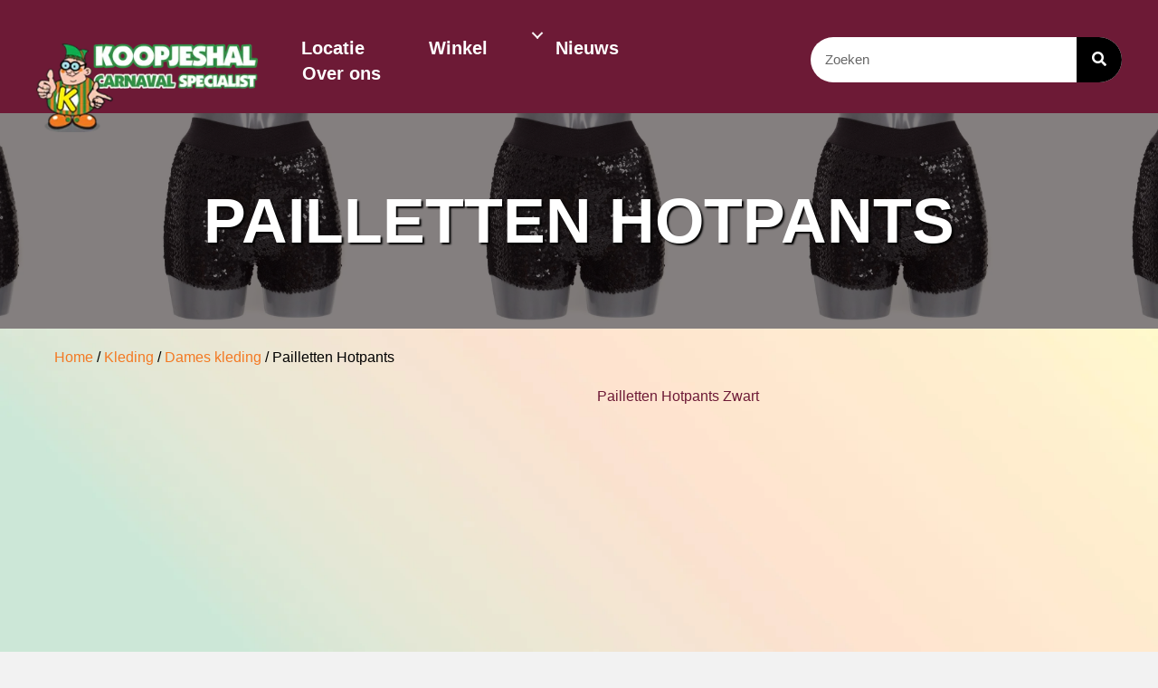

--- FILE ---
content_type: text/html; charset=UTF-8
request_url: https://koopjeshaltilburg.nl/product/pailletten-hotpants-4/
body_size: 32040
content:
<!DOCTYPE html><html lang="nl-NL"><head><script data-no-optimize="1">var litespeed_docref=sessionStorage.getItem("litespeed_docref");litespeed_docref&&(Object.defineProperty(document,"referrer",{get:function(){return litespeed_docref}}),sessionStorage.removeItem("litespeed_docref"));</script> <meta charset="UTF-8" /><meta name='viewport' content='width=device-width, initial-scale=1.0' /><meta http-equiv='X-UA-Compatible' content='IE=edge' /><link rel="profile" href="https://gmpg.org/xfn/11" /><meta name='robots' content='index, follow, max-image-preview:large, max-snippet:-1, max-video-preview:-1' /><title>Pailletten Hotpants - Koopjeshal</title><link rel="canonical" href="https://koopjeshaltilburg.nl/product/pailletten-hotpants-4/" /><meta property="og:locale" content="nl_NL" /><meta property="og:type" content="article" /><meta property="og:title" content="Pailletten Hotpants - Koopjeshal" /><meta property="og:description" content="Pailletten Hotpants Zwart" /><meta property="og:url" content="https://koopjeshaltilburg.nl/product/pailletten-hotpants-4/" /><meta property="og:site_name" content="Koopjeshal" /><meta property="article:publisher" content="https://www.facebook.com/p/Koopjeshal-Carnaval-specialist-Tilburg-100057386772964/" /><meta property="article:modified_time" content="2025-01-15T13:29:08+00:00" /><meta property="og:image" content="https://koopjeshaltilburg.nl/wp-content/uploads/2024/06/60346-ZWART.jpg" /><meta property="og:image:width" content="1772" /><meta property="og:image:height" content="1181" /><meta property="og:image:type" content="image/jpeg" /><meta name="twitter:card" content="summary_large_image" /> <script type="application/ld+json" class="yoast-schema-graph">{"@context":"https://schema.org","@graph":[{"@type":"WebPage","@id":"https://koopjeshaltilburg.nl/product/pailletten-hotpants-4/","url":"https://koopjeshaltilburg.nl/product/pailletten-hotpants-4/","name":"Pailletten Hotpants - Koopjeshal","isPartOf":{"@id":"https://koopjeshaltilburg.nl/#website"},"primaryImageOfPage":{"@id":"https://koopjeshaltilburg.nl/product/pailletten-hotpants-4/#primaryimage"},"image":{"@id":"https://koopjeshaltilburg.nl/product/pailletten-hotpants-4/#primaryimage"},"thumbnailUrl":"https://koopjeshaltilburg.nl/wp-content/uploads/2024/06/60346-ZWART.jpg","datePublished":"2025-01-15T13:28:52+00:00","dateModified":"2025-01-15T13:29:08+00:00","breadcrumb":{"@id":"https://koopjeshaltilburg.nl/product/pailletten-hotpants-4/#breadcrumb"},"inLanguage":"nl-NL","potentialAction":[{"@type":"ReadAction","target":["https://koopjeshaltilburg.nl/product/pailletten-hotpants-4/"]}]},{"@type":"ImageObject","inLanguage":"nl-NL","@id":"https://koopjeshaltilburg.nl/product/pailletten-hotpants-4/#primaryimage","url":"https://koopjeshaltilburg.nl/wp-content/uploads/2024/06/60346-ZWART.jpg","contentUrl":"https://koopjeshaltilburg.nl/wp-content/uploads/2024/06/60346-ZWART.jpg","width":1772,"height":1181},{"@type":"BreadcrumbList","@id":"https://koopjeshaltilburg.nl/product/pailletten-hotpants-4/#breadcrumb","itemListElement":[{"@type":"ListItem","position":1,"name":"Home","item":"https://koopjeshaltilburg.nl/"},{"@type":"ListItem","position":2,"name":"Winkel","item":"https://koopjeshaltilburg.nl/winkel/"},{"@type":"ListItem","position":3,"name":"Pailletten Hotpants"}]},{"@type":"WebSite","@id":"https://koopjeshaltilburg.nl/#website","url":"https://koopjeshaltilburg.nl/","name":"Koopjeshal","description":"Carnavalspecialist","publisher":{"@id":"https://koopjeshaltilburg.nl/#organization"},"potentialAction":[{"@type":"SearchAction","target":{"@type":"EntryPoint","urlTemplate":"https://koopjeshaltilburg.nl/?s={search_term_string}"},"query-input":{"@type":"PropertyValueSpecification","valueRequired":true,"valueName":"search_term_string"}}],"inLanguage":"nl-NL"},{"@type":"Organization","@id":"https://koopjeshaltilburg.nl/#organization","name":"Koopjeshal","url":"https://koopjeshaltilburg.nl/","logo":{"@type":"ImageObject","inLanguage":"nl-NL","@id":"https://koopjeshaltilburg.nl/#/schema/logo/image/","url":"https://koopjeshaltilburg.nl/wp-content/uploads/2025/01/Favicon.png","contentUrl":"https://koopjeshaltilburg.nl/wp-content/uploads/2025/01/Favicon.png","width":512,"height":512,"caption":"Koopjeshal"},"image":{"@id":"https://koopjeshaltilburg.nl/#/schema/logo/image/"},"sameAs":["https://www.facebook.com/p/Koopjeshal-Carnaval-specialist-Tilburg-100057386772964/","https://www.instagram.com/koopjeshalcarnavalspecialist/"]}]}</script> <link rel='dns-prefetch' href='//fonts.googleapis.com' /><link href='https://fonts.gstatic.com' crossorigin rel='preconnect' /><link rel="alternate" type="application/rss+xml" title="Koopjeshal &raquo; feed" href="https://koopjeshaltilburg.nl/feed/" /><link rel="alternate" type="application/rss+xml" title="Koopjeshal &raquo; reacties feed" href="https://koopjeshaltilburg.nl/comments/feed/" /><link rel="alternate" type="application/rss+xml" title="Koopjeshal &raquo; Pailletten Hotpants reacties feed" href="https://koopjeshaltilburg.nl/product/pailletten-hotpants-4/feed/" /><link rel="alternate" title="oEmbed (JSON)" type="application/json+oembed" href="https://koopjeshaltilburg.nl/wp-json/oembed/1.0/embed?url=https%3A%2F%2Fkoopjeshaltilburg.nl%2Fproduct%2Fpailletten-hotpants-4%2F" /><link rel="alternate" title="oEmbed (XML)" type="text/xml+oembed" href="https://koopjeshaltilburg.nl/wp-json/oembed/1.0/embed?url=https%3A%2F%2Fkoopjeshaltilburg.nl%2Fproduct%2Fpailletten-hotpants-4%2F&#038;format=xml" /><link rel="preload" href="https://koopjeshaltilburg.nl/wp-content/plugins/bb-plugin/fonts/fontawesome/5.15.4/webfonts/fa-solid-900.woff2" as="font" type="font/woff2" crossorigin="anonymous"><link rel="preload" href="https://koopjeshaltilburg.nl/wp-content/plugins/bb-plugin/fonts/fontawesome/5.15.4/webfonts/fa-regular-400.woff2" as="font" type="font/woff2" crossorigin="anonymous"><style id='wp-img-auto-sizes-contain-inline-css'>img:is([sizes=auto i],[sizes^="auto," i]){contain-intrinsic-size:3000px 1500px}
/*# sourceURL=wp-img-auto-sizes-contain-inline-css */</style><style id="litespeed-ccss">img:is([sizes="auto" i],[sizes^="auto," i]){contain-intrinsic-size:3000px 1500px}ul{box-sizing:border-box}:root{--wp--preset--font-size--normal:16px;--wp--preset--font-size--huge:42px}html :where(img[class*=wp-image-]){height:auto;max-width:100%}:root{--wp--preset--aspect-ratio--square:1;--wp--preset--aspect-ratio--4-3:4/3;--wp--preset--aspect-ratio--3-4:3/4;--wp--preset--aspect-ratio--3-2:3/2;--wp--preset--aspect-ratio--2-3:2/3;--wp--preset--aspect-ratio--16-9:16/9;--wp--preset--aspect-ratio--9-16:9/16;--wp--preset--color--black:#000000;--wp--preset--color--cyan-bluish-gray:#abb8c3;--wp--preset--color--white:#ffffff;--wp--preset--color--pale-pink:#f78da7;--wp--preset--color--vivid-red:#cf2e2e;--wp--preset--color--luminous-vivid-orange:#ff6900;--wp--preset--color--luminous-vivid-amber:#fcb900;--wp--preset--color--light-green-cyan:#7bdcb5;--wp--preset--color--vivid-green-cyan:#00d084;--wp--preset--color--pale-cyan-blue:#8ed1fc;--wp--preset--color--vivid-cyan-blue:#0693e3;--wp--preset--color--vivid-purple:#9b51e0;--wp--preset--color--fl-heading-text:#6d1a36;--wp--preset--color--fl-body-bg:#f2f2f2;--wp--preset--color--fl-body-text:#6d1a36;--wp--preset--color--fl-accent:#f47920;--wp--preset--color--fl-accent-hover:#f47920;--wp--preset--color--fl-topbar-bg:#ffffff;--wp--preset--color--fl-topbar-text:#000000;--wp--preset--color--fl-topbar-link:#428bca;--wp--preset--color--fl-topbar-hover:#428bca;--wp--preset--color--fl-header-bg:#ffffff;--wp--preset--color--fl-header-text:#000000;--wp--preset--color--fl-header-link:#428bca;--wp--preset--color--fl-header-hover:#428bca;--wp--preset--color--fl-nav-bg:#ffffff;--wp--preset--color--fl-nav-link:#428bca;--wp--preset--color--fl-nav-hover:#428bca;--wp--preset--color--fl-content-bg:#ffffff;--wp--preset--color--fl-footer-widgets-bg:#ffffff;--wp--preset--color--fl-footer-widgets-text:#000000;--wp--preset--color--fl-footer-widgets-link:#428bca;--wp--preset--color--fl-footer-widgets-hover:#428bca;--wp--preset--color--fl-footer-bg:#ffffff;--wp--preset--color--fl-footer-text:#000000;--wp--preset--color--fl-footer-link:#428bca;--wp--preset--color--fl-footer-hover:#428bca;--wp--preset--gradient--vivid-cyan-blue-to-vivid-purple:linear-gradient(135deg,rgba(6,147,227,1) 0%,rgb(155,81,224) 100%);--wp--preset--gradient--light-green-cyan-to-vivid-green-cyan:linear-gradient(135deg,rgb(122,220,180) 0%,rgb(0,208,130) 100%);--wp--preset--gradient--luminous-vivid-amber-to-luminous-vivid-orange:linear-gradient(135deg,rgba(252,185,0,1) 0%,rgba(255,105,0,1) 100%);--wp--preset--gradient--luminous-vivid-orange-to-vivid-red:linear-gradient(135deg,rgba(255,105,0,1) 0%,rgb(207,46,46) 100%);--wp--preset--gradient--very-light-gray-to-cyan-bluish-gray:linear-gradient(135deg,rgb(238,238,238) 0%,rgb(169,184,195) 100%);--wp--preset--gradient--cool-to-warm-spectrum:linear-gradient(135deg,rgb(74,234,220) 0%,rgb(151,120,209) 20%,rgb(207,42,186) 40%,rgb(238,44,130) 60%,rgb(251,105,98) 80%,rgb(254,248,76) 100%);--wp--preset--gradient--blush-light-purple:linear-gradient(135deg,rgb(255,206,236) 0%,rgb(152,150,240) 100%);--wp--preset--gradient--blush-bordeaux:linear-gradient(135deg,rgb(254,205,165) 0%,rgb(254,45,45) 50%,rgb(107,0,62) 100%);--wp--preset--gradient--luminous-dusk:linear-gradient(135deg,rgb(255,203,112) 0%,rgb(199,81,192) 50%,rgb(65,88,208) 100%);--wp--preset--gradient--pale-ocean:linear-gradient(135deg,rgb(255,245,203) 0%,rgb(182,227,212) 50%,rgb(51,167,181) 100%);--wp--preset--gradient--electric-grass:linear-gradient(135deg,rgb(202,248,128) 0%,rgb(113,206,126) 100%);--wp--preset--gradient--midnight:linear-gradient(135deg,rgb(2,3,129) 0%,rgb(40,116,252) 100%);--wp--preset--font-size--small:13px;--wp--preset--font-size--medium:20px;--wp--preset--font-size--large:36px;--wp--preset--font-size--x-large:42px;--wp--preset--font-family--inter:"Inter", sans-serif;--wp--preset--font-family--cardo:Cardo;--wp--preset--spacing--20:0.44rem;--wp--preset--spacing--30:0.67rem;--wp--preset--spacing--40:1rem;--wp--preset--spacing--50:1.5rem;--wp--preset--spacing--60:2.25rem;--wp--preset--spacing--70:3.38rem;--wp--preset--spacing--80:5.06rem;--wp--preset--shadow--natural:6px 6px 9px rgba(0, 0, 0, 0.2);--wp--preset--shadow--deep:12px 12px 50px rgba(0, 0, 0, 0.4);--wp--preset--shadow--sharp:6px 6px 0px rgba(0, 0, 0, 0.2);--wp--preset--shadow--outlined:6px 6px 0px -3px rgba(255, 255, 255, 1), 6px 6px rgba(0, 0, 0, 1);--wp--preset--shadow--crisp:6px 6px 0px rgba(0, 0, 0, 1)}button.pswp__button{box-shadow:none!important;background-image:url(/wp-content/plugins/woocommerce/assets/css/photoswipe/default-skin/default-skin.png)!important}button.pswp__button,button.pswp__button--arrow--left::before,button.pswp__button--arrow--right::before{background-color:transparent!important}button.pswp__button--arrow--left,button.pswp__button--arrow--right{background-image:none!important}.pswp{display:none;position:absolute;width:100%;height:100%;left:0;top:0;overflow:hidden;-ms-touch-action:none;touch-action:none;z-index:1500;-webkit-text-size-adjust:100%;-webkit-backface-visibility:hidden;outline:0}.pswp *{-webkit-box-sizing:border-box;box-sizing:border-box}.pswp__bg{position:absolute;left:0;top:0;width:100%;height:100%;background:#000;opacity:0;-webkit-transform:translateZ(0);transform:translateZ(0);-webkit-backface-visibility:hidden;will-change:opacity}.pswp__scroll-wrap{position:absolute;left:0;top:0;width:100%;height:100%;overflow:hidden}.pswp__container{-ms-touch-action:none;touch-action:none;position:absolute;left:0;right:0;top:0;bottom:0}.pswp__container{-webkit-touch-callout:none}.pswp__bg{will-change:opacity}.pswp__container{-webkit-backface-visibility:hidden}.pswp__item{position:absolute;left:0;right:0;top:0;bottom:0;overflow:hidden}.pswp__button{width:44px;height:44px;position:relative;background:0 0;overflow:visible;-webkit-appearance:none;display:block;border:0;padding:0;margin:0;float:left;opacity:.75;-webkit-box-shadow:none;box-shadow:none}.pswp__button::-moz-focus-inner{padding:0;border:0}.pswp__button,.pswp__button--arrow--left:before,.pswp__button--arrow--right:before{background:url(/wp-content/plugins/woocommerce/assets/css/photoswipe/default-skin/default-skin.png) 0 0 no-repeat;background-size:264px 88px;width:44px;height:44px}.pswp__button--close{background-position:0 -44px}.pswp__button--share{background-position:-44px -44px}.pswp__button--fs{display:none}.pswp__button--zoom{display:none;background-position:-88px 0}.pswp__button--arrow--left,.pswp__button--arrow--right{background:0 0;top:50%;margin-top:-50px;width:70px;height:100px;position:absolute}.pswp__button--arrow--left{left:0}.pswp__button--arrow--right{right:0}.pswp__button--arrow--left:before,.pswp__button--arrow--right:before{content:'';top:35px;background-color:rgb(0 0 0 / .3);height:30px;width:32px;position:absolute}.pswp__button--arrow--left:before{left:6px;background-position:-138px -44px}.pswp__button--arrow--right:before{right:6px;background-position:-94px -44px}.pswp__share-modal{display:block;background:rgb(0 0 0 / .5);width:100%;height:100%;top:0;left:0;padding:10px;position:absolute;z-index:1600;opacity:0;-webkit-backface-visibility:hidden;will-change:opacity}.pswp__share-modal--hidden{display:none}.pswp__share-tooltip{z-index:1620;position:absolute;background:#fff;top:56px;border-radius:2px;display:block;width:auto;right:44px;-webkit-box-shadow:0 2px 5px rgb(0 0 0 / .25);box-shadow:0 2px 5px rgb(0 0 0 / .25);-webkit-transform:translateY(6px);-ms-transform:translateY(6px);transform:translateY(6px);-webkit-backface-visibility:hidden;will-change:transform}.pswp__counter{position:relative;left:0;top:0;height:44px;font-size:13px;line-height:44px;color:#fff;opacity:.75;padding:0 10px;margin-inline-end:auto}.pswp__caption{position:absolute;left:0;bottom:0;width:100%;min-height:44px}.pswp__caption__center{text-align:left;max-width:420px;margin:0 auto;font-size:13px;padding:10px;line-height:20px;color:#ccc}.pswp__preloader{width:44px;height:44px;position:absolute;top:0;left:50%;margin-left:-22px;opacity:0;will-change:opacity;direction:ltr}.pswp__preloader__icn{width:20px;height:20px;margin:12px}@media screen and (max-width:1024px){.pswp__preloader{position:relative;left:auto;top:auto;margin:0;float:right}}.pswp__ui{-webkit-font-smoothing:auto;visibility:visible;opacity:1;z-index:1550}.pswp__top-bar{position:absolute;left:0;top:0;height:44px;width:100%;display:flex;justify-content:flex-end}.pswp__caption,.pswp__top-bar{-webkit-backface-visibility:hidden;will-change:opacity}.pswp__caption,.pswp__top-bar{background-color:rgb(0 0 0 / .5)}.pswp__ui--hidden .pswp__button--arrow--left,.pswp__ui--hidden .pswp__button--arrow--right,.pswp__ui--hidden .pswp__caption,.pswp__ui--hidden .pswp__top-bar{opacity:.001}:root{--woocommerce:#720eec;--wc-green:#7ad03a;--wc-red:#a00;--wc-orange:#ffba00;--wc-blue:#2ea2cc;--wc-primary:#720eec;--wc-primary-text:#fcfbfe;--wc-secondary:#e9e6ed;--wc-secondary-text:#515151;--wc-highlight:#958e09;--wc-highligh-text:white;--wc-content-bg:#fff;--wc-subtext:#767676;--wc-form-border-color:rgba(32, 7, 7, 0.8);--wc-form-border-radius:4px;--wc-form-border-width:1px}.woocommerce img,.woocommerce-page img{height:auto;max-width:100%}.woocommerce div.product div.images,.woocommerce-page div.product div.images{float:left;width:48%}@media only screen and (max-width:767px){:root{--woocommerce:#720eec;--wc-green:#7ad03a;--wc-red:#a00;--wc-orange:#ffba00;--wc-blue:#2ea2cc;--wc-primary:#720eec;--wc-primary-text:#fcfbfe;--wc-secondary:#e9e6ed;--wc-secondary-text:#515151;--wc-highlight:#958e09;--wc-highligh-text:white;--wc-content-bg:#fff;--wc-subtext:#767676;--wc-form-border-color:rgba(32, 7, 7, 0.8);--wc-form-border-radius:4px;--wc-form-border-width:1px}.woocommerce div.product div.images,.woocommerce-page div.product div.images{float:none;width:100%}}:root{--woocommerce:#720eec;--wc-green:#7ad03a;--wc-red:#a00;--wc-orange:#ffba00;--wc-blue:#2ea2cc;--wc-primary:#720eec;--wc-primary-text:#fcfbfe;--wc-secondary:#e9e6ed;--wc-secondary-text:#515151;--wc-highlight:#958e09;--wc-highligh-text:white;--wc-content-bg:#fff;--wc-subtext:#767676;--wc-form-border-color:rgba(32, 7, 7, 0.8);--wc-form-border-radius:4px;--wc-form-border-width:1px}.woocommerce .woocommerce-breadcrumb{margin:0 0 1em;padding:0}.woocommerce .woocommerce-breadcrumb::after,.woocommerce .woocommerce-breadcrumb::before{content:" ";display:table}.woocommerce .woocommerce-breadcrumb::after{clear:both}.woocommerce div.product{margin-bottom:0;position:relative}.woocommerce div.product div.images{margin-bottom:2em}.woocommerce div.product div.images img{display:block;width:100%;height:auto;box-shadow:none}.woocommerce div.product div.images.woocommerce-product-gallery{position:relative}.woocommerce div.product div.images .woocommerce-product-gallery__wrapper{margin:0;padding:0}.woocommerce div.product div.images .woocommerce-product-gallery__image a{display:block;outline-offset:-2px}.woocommerce:where(body:not(.woocommerce-uses-block-theme)) .woocommerce-breadcrumb{font-size:.92em;color:#767676}.woocommerce:where(body:not(.woocommerce-uses-block-theme)) .woocommerce-breadcrumb a{color:#767676}.fa{-moz-osx-font-smoothing:grayscale;-webkit-font-smoothing:antialiased;display:inline-block;font-style:normal;font-variant:normal;text-rendering:auto;line-height:1}.fa-search:before{content:"\f002"}.fa{font-family:"Font Awesome 5 Free"}.fa{font-weight:900}.fl-builder-content *,.fl-builder-content *:before,.fl-builder-content *:after{-webkit-box-sizing:border-box;-moz-box-sizing:border-box;box-sizing:border-box}.fl-row:before,.fl-row:after,.fl-row-content:before,.fl-row-content:after,.fl-col-group:before,.fl-col-group:after,.fl-col:before,.fl-col:after,.fl-module:before,.fl-module:after,.fl-module-content:before,.fl-module-content:after{display:table;content:" "}.fl-row:after,.fl-row-content:after,.fl-col-group:after,.fl-col:after,.fl-module:after,.fl-module-content:after{clear:both}.fl-clear{clear:both}.fl-row,.fl-row-content{margin-left:auto;margin-right:auto;min-width:0}.fl-row-content-wrap{position:relative}.fl-row-bg-overlay .fl-row-content-wrap:after{border-radius:inherit;content:'';display:block;position:absolute;top:0;right:0;bottom:0;left:0;z-index:0}.fl-row-bg-overlay .fl-row-content{position:relative;z-index:1}.fl-row-default-height .fl-row-content-wrap{display:-webkit-box;display:-webkit-flex;display:-ms-flexbox;display:flex;min-height:100vh}.fl-row-default-height .fl-row-content-wrap{min-height:0}.fl-row-default-height .fl-row-content{-webkit-box-flex:1 1 auto;-moz-box-flex:1 1 auto;-webkit-flex:1 1 auto;-ms-flex:1 1 auto;flex:1 1 auto}.fl-row-default-height.fl-row-align-center .fl-row-content-wrap{align-items:center;justify-content:center;-webkit-align-items:center;-webkit-box-align:center;-webkit-box-pack:center;-webkit-justify-content:center;-ms-flex-align:center;-ms-flex-pack:center}.fl-col-group-equal-height{display:flex;flex-wrap:wrap;width:100%}.fl-col-group-equal-height .fl-col,.fl-col-group-equal-height .fl-col-content{display:flex;flex:1 1 auto}.fl-col-group-equal-height .fl-col-content{flex-direction:column;flex-shrink:1;min-width:1px;max-width:100%;width:100%}.fl-col-group-equal-height:before,.fl-col-group-equal-height .fl-col:before,.fl-col-group-equal-height .fl-col-content:before,.fl-col-group-equal-height:after,.fl-col-group-equal-height .fl-col:after,.fl-col-group-equal-height .fl-col-content:after{content:none}.fl-col-group-equal-height.fl-col-group-align-center .fl-col-content{align-items:center;justify-content:center}.fl-col-group-equal-height.fl-col-group-align-center .fl-module{width:100%}.fl-col{float:left;min-height:1px}.fl-module img{max-width:100%}.fl-photo{line-height:0;position:relative}.fl-photo-align-left{text-align:left}.fl-photo-align-center{text-align:center}.fl-photo-content{display:inline-block;line-height:0;position:relative;max-width:100%}.fl-photo-content img{display:inline;height:auto;max-width:100%}.fl-row-bg-overlay .fl-row-content{z-index:2}@supports (-webkit-touch-callout:inherit){.fl-row.fl-row-bg-fixed .fl-row-content-wrap{background-position:center!important;background-attachment:scroll!important}}@supports (-webkit-touch-callout:none){.fl-row.fl-row-bg-fixed .fl-row-content-wrap{background-position:center!important;background-attachment:scroll!important}}@media (max-width:768px){.fl-row-content-wrap{background-attachment:scroll!important}.fl-col-group.fl-col-group-equal-height{display:block}.fl-col-group.fl-col-group-equal-height.fl-col-group-custom-width{display:-webkit-box;display:-webkit-flex;display:flex}.fl-col-group.fl-col-group-responsive-reversed{display:-webkit-flex;display:flex;-webkit-flex-wrap:wrap-reverse;flex-wrap:wrap-reverse;flex-direction:row-reverse}.fl-col-group.fl-col-group-responsive-reversed .fl-col:not(.fl-col-small-custom-width){flex-basis:100%;width:100%!important}.fl-col{clear:both;float:none;margin-left:auto;margin-right:auto;width:auto!important}.fl-col-small:not(.fl-col-small-full-width){max-width:400px}.fl-row[data-node] .fl-row-content-wrap{margin:0;padding-left:0;padding-right:0}.fl-col[data-node] .fl-col-content{margin:0;padding-left:0;padding-right:0}}@media (min-width:1201px){html .fl-visible-mobile:not(.fl-visible-desktop){display:none}}@media (min-width:993px) and (max-width:1200px){html .fl-visible-mobile:not(.fl-visible-large){display:none}}@media (min-width:769px) and (max-width:992px){html .fl-visible-mobile:not(.fl-visible-medium){display:none}}@media (max-width:768px){html .fl-visible-desktop:not(.fl-visible-mobile),html .fl-visible-large:not(.fl-visible-mobile),html .fl-visible-medium:not(.fl-visible-mobile){display:none}}.fl-row-fixed-width{max-width:1200px}.fl-row-content-wrap{margin-top:0;margin-right:0;margin-bottom:0;margin-left:0;padding-top:20px;padding-right:20px;padding-bottom:20px;padding-left:20px}.fl-module-content{margin-top:20px;margin-right:20px;margin-bottom:20px;margin-left:20px}.fl-node-l48ic57n1vxt>.fl-row-content-wrap{background-color:#6D1A36;border-top-width:1px;border-right-width:0;border-bottom-width:1px;border-left-width:0}.fl-node-l48ic57n1vxt .fl-row-content{max-width:1400px}.fl-node-l48ic57n1vxt>.fl-row-content-wrap{padding-top:15px;padding-bottom:10px}@media (max-width:768px){.fl-node-l48ic57n1vxt.fl-row>.fl-row-content-wrap{padding-bottom:0}}.fl-node-5raen8l613j4{width:23%}.fl-node-96b3hjgnwmvx{width:100%}.fl-node-cz9uvor172jw{width:46%}@media (max-width:768px){.fl-builder-content .fl-node-cz9uvor172jw{width:25%!important;max-width:none;clear:none;float:left}}.fl-node-bk2jctzld18v{width:31%}@media (max-width:768px){.fl-builder-content .fl-node-bk2jctzld18v{width:75%!important;max-width:none;clear:none;float:left}}@media (max-width:768px){.fl-photo-content,.fl-photo-img{max-width:100%}}.fl-node-9502lpvnaqkg .fl-photo{text-align:left}.fl-node-9502lpvnaqkg .fl-photo-content,.fl-node-9502lpvnaqkg .fl-photo-img{width:300px}.fl-node-9502lpvnaqkg>.fl-module-content{margin-top:10px;margin-bottom:50px}@media (max-width:768px){.fl-node-9502lpvnaqkg.fl-module>.fl-module-content{margin-top:0;margin-bottom:60px}}.pp-search-form{display:block}.pp-screen-reader-text{position:absolute;top:-10000em;width:1px;height:1px;margin:-1px;padding:0;overflow:hidden;clip:rect(0,0,0,0);border:0}.pp-search-form input[type="search"],.pp-search-form button{margin:0;border:0;padding:0;display:inline-block;vertical-align:middle;white-space:normal;background:none;line-height:1;min-width:0;font-size:15px;-webkit-appearance:none;-moz-appearance:none}.pp-search-form input[type="search"]{padding:10px}.pp-search-form button{background-color:#aaa;font-size:16px;color:#fff;border-radius:0}.pp-search-form button[type="submit"]{-webkit-border-radius:0;-moz-border-radius:0;border-radius:0;-webkit-box-shadow:none;-moz-box-shadow:none;box-shadow:none}.pp-search-form__input{flex-basis:100%;color:#555}.pp-search-form__input::-webkit-input-placeholder{color:inherit;font-family:inherit;opacity:.6}.pp-search-form__input:-ms-input-placeholder{color:inherit;font-family:inherit;opacity:.6}.pp-search-form__input::-moz-placeholder{color:inherit;font-family:inherit;opacity:.6}.pp-search-form__input:-moz-placeholder{color:inherit;font-family:inherit;opacity:.6}.pp-search-form__container{display:-webkit-box;display:-webkit-flex;display:-ms-flexbox;display:flex;overflow:hidden;border:0 solid #fff0;min-height:50px}.pp-search-form-wrap:not(.pp-search-form--style-full_screen) .pp-search-form__container:not(.pp-search-form--lightbox){background:#eee}.pp-search-form__submit{color:#fff}.fl-node-a3znpikgw4d6 .pp-search-form-wrap:not(.pp-search-form--style-full_screen) .pp-search-form__container:not(.pp-search-form--lightbox){background-color:#fff}.fl-node-a3znpikgw4d6 .pp-search-form__input{color:#000}.fl-node-a3znpikgw4d6 .pp-search-form__input::-webkit-input-placeholder{color:#000}.fl-node-a3znpikgw4d6 .pp-search-form__input:-ms-input-placeholder{color:#000}.fl-node-a3znpikgw4d6 .pp-search-form__input::-moz-placeholder{color:#000}.fl-node-a3znpikgw4d6 .pp-search-form__input:-moz-placeholder{color:#000}.fl-node-a3znpikgw4d6 .pp-search-form__submit{background-color:#000;color:#fff}.fl-node-a3znpikgw4d6 .pp-search-form__container{min-height:50px}.fl-node-a3znpikgw4d6 .pp-search-form--button-type-icon .pp-search-form__submit{font-size:16px}.fl-node-a3znpikgw4d6 input[type='search'].pp-search-form__input{padding-left:calc(50px / 3);padding-right:calc(50px / 3)}.fl-node-a3znpikgw4d6 input[type='search'].pp-search-form__input{min-height:50px}.fl-node-a3znpikgw4d6 .pp-search-form__container:not(.pp-search-form--lightbox){border-top-left-radius:50px;border-top-right-radius:50px;border-bottom-left-radius:50px;border-bottom-right-radius:50px}.fl-node-a3znpikgw4d6 .pp-search-form-wrap:not(.pp-search-form--style-full_screen) .pp-search-form__input{min-height:50px;max-height:50px}.fl-node-a3znpikgw4d6 .pp-search-form__submit{min-width:calc(1 * 50px)}.fl-node-a3znpikgw4d6>.fl-module-content{margin-top:5px;margin-bottom:5px}.fl-menu ul,.fl-menu li{list-style:none;margin:0;padding:0}.fl-menu .menu:before,.fl-menu .menu:after{content:'';display:table;clear:both}.fl-menu-horizontal{display:inline-flex;flex-wrap:wrap;align-items:center}.fl-menu li{position:relative}.fl-menu a{display:block;padding:10px;text-decoration:none}.fl-menu .sub-menu{min-width:220px}.fl-menu .fl-has-submenu-container{position:relative}.fl-menu .fl-menu-toggle{position:absolute;top:50%;right:0}.fl-menu .fl-toggle-arrows .fl-menu-toggle:before{border-color:#333}.fl-menu .fl-menu-mobile-toggle{position:relative;padding:8px;background-color:#fff0;border:none;color:#333;border-radius:0}.fl-menu .fl-menu-mobile-toggle.hamburger .svg-container{display:inline-block;position:relative;width:1.4em;height:1.4em;vertical-align:middle}.fl-menu .fl-menu-mobile-toggle.hamburger .hamburger-menu{position:absolute;top:0;left:0;right:0;bottom:0}.fl-menu .fl-menu-mobile-toggle.hamburger .hamburger-menu rect{fill:currentColor}ul.fl-menu-horizontal li.mega-menu{position:static}ul.fl-menu-horizontal li.mega-menu>ul.sub-menu{top:inherit!important;left:0!important;right:0!important;width:100%}ul.fl-menu-horizontal li.mega-menu>ul.sub-menu li{border-color:#fff0}ul.fl-menu-horizontal li.mega-menu>ul.sub-menu>li{width:100%}ul.fl-menu-horizontal li.mega-menu>ul.sub-menu>li>.fl-has-submenu-container a{font-weight:700}ul.fl-menu-horizontal li.mega-menu>ul.sub-menu .fl-menu-toggle{display:none}ul.fl-menu-horizontal li.mega-menu>ul.sub-menu ul.sub-menu{background:#fff0;-webkit-box-shadow:none;-ms-box-shadow:none;box-shadow:none;display:block;min-width:0;opacity:1;padding:0;position:static;visibility:visible}.fl-builder-content .fl-node-qeng8zhij1sm .menu>li>a,.fl-builder-content .fl-node-qeng8zhij1sm .menu>li>.fl-has-submenu-container>a,.fl-builder-content .fl-node-qeng8zhij1sm .sub-menu>li>a,.fl-builder-content .fl-node-qeng8zhij1sm .sub-menu>li>.fl-has-submenu-container>a{color:#fff}.fl-node-qeng8zhij1sm .fl-menu .fl-toggle-arrows .fl-menu-toggle:before{border-color:#fff}.fl-node-qeng8zhij1sm .menu .fl-has-submenu .sub-menu{display:none}.fl-node-qeng8zhij1sm .fl-menu .sub-menu{background-color:#6d1a36;-webkit-box-shadow:0 1px 20px rgb(0 0 0 / .1);-ms-box-shadow:0 1px 20px rgb(0 0 0 / .1);box-shadow:0 1px 20px rgb(0 0 0 / .1)}.fl-node-qeng8zhij1sm .fl-menu .fl-menu-toggle:before{content:'';position:absolute;right:50%;top:50%;z-index:1;display:block;width:9px;height:9px;margin:-5px -5px 0 0;border-right:2px solid;border-bottom:2px solid;-webkit-transform-origin:right bottom;-ms-transform-origin:right bottom;transform-origin:right bottom;-webkit-transform:translateX(-5px) rotate(45deg);-ms-transform:translateX(-5px) rotate(45deg);transform:translateX(-5px) rotate(45deg)}.fl-node-qeng8zhij1sm .fl-menu-horizontal.fl-toggle-arrows .fl-has-submenu-container a{padding-right:22px}.fl-node-qeng8zhij1sm .fl-menu-horizontal.fl-toggle-arrows .fl-menu-toggle{width:20px;height:20px;margin:-10px 0 0}.fl-node-qeng8zhij1sm .fl-menu-horizontal.fl-toggle-arrows .fl-menu-toggle{width:22px;height:20px;margin:-10px 0 0}.fl-node-qeng8zhij1sm .fl-menu li{border-top:1px solid #fff0}.fl-node-qeng8zhij1sm .fl-menu li:first-child{border-top:none}@media (max-width:768px){.fl-node-qeng8zhij1sm .fl-menu .menu{background-color:rgb(0 0 0 / .5)}.fl-node-qeng8zhij1sm .fl-menu ul.menu{display:none;float:none}.fl-node-qeng8zhij1sm .fl-menu .sub-menu{-webkit-box-shadow:none;-ms-box-shadow:none;box-shadow:none}}@media (min-width:769px){.fl-node-qeng8zhij1sm .fl-menu .menu>li{display:inline-block}.fl-node-qeng8zhij1sm .menu li{border-left:1px solid #fff0;border-top:none}.fl-node-qeng8zhij1sm .menu li:first-child{border:none}.fl-node-qeng8zhij1sm .menu li li{border-top:1px solid #fff0;border-left:none}.fl-node-qeng8zhij1sm .menu .fl-has-submenu .sub-menu{position:absolute;top:100%;left:0;z-index:10;visibility:hidden;opacity:0;text-align:left}.fl-node-qeng8zhij1sm .fl-has-submenu .fl-has-submenu .sub-menu{top:0;left:100%}.fl-node-qeng8zhij1sm .fl-menu .fl-has-submenu .fl-has-submenu .fl-menu-toggle:before{-webkit-transform:translateY(-5px) rotate(-45deg);-ms-transform:translateY(-5px) rotate(-45deg);transform:translateY(-5px) rotate(-45deg)}.fl-node-qeng8zhij1sm ul.sub-menu{padding-top:10px;padding-right:10px;padding-bottom:10px;padding-left:10px}.fl-node-qeng8zhij1sm ul.sub-menu a{padding-top:5px;padding-right:5px;padding-bottom:5px;padding-left:5px}.fl-node-qeng8zhij1sm .fl-menu-mobile-toggle{display:none}}.fl-node-qeng8zhij1sm .fl-menu-mobile-toggle{color:#fff;font-size:16px;text-transform:none;padding-top:14px;padding-right:14px;padding-bottom:14px;padding-left:14px;border-color:rgb(0 0 0 / .1)}.fl-node-qeng8zhij1sm .fl-menu-mobile-toggle rect{fill:#fff}.fl-node-qeng8zhij1sm .fl-menu .menu,.fl-node-qeng8zhij1sm .fl-menu .menu>li{font-family:Montserrat,sans-serif;font-weight:800;font-size:20px;line-height:1;text-align:left;text-transform:none}.fl-node-qeng8zhij1sm .fl-menu{text-align:left}.fl-node-qeng8zhij1sm .fl-menu .menu{justify-content:left}.fl-node-qeng8zhij1sm .menu a{padding-top:4px;padding-right:8px;padding-bottom:4px;padding-left:8px}.fl-node-qeng8zhij1sm .fl-menu .menu .sub-menu>li{font-family:Montserrat,sans-serif;font-weight:500;font-size:14px;line-height:1;text-align:left}.fl-node-qeng8zhij1sm .fl-menu .sub-menu{border-style:solid;border-width:0;background-clip:border-box;border-top-left-radius:5px;border-top-right-radius:5px;border-bottom-left-radius:5px;border-bottom-right-radius:5px;box-shadow:0 0 5px 0 rgb(0 0 0 / .67)}.fl-node-qeng8zhij1sm .fl-menu .sub-menu li:first-child a{-moz-border-radius-topleft:2px;-moz-border-radius-topright:2px;-webkit-border-top-left-radius:2px;-webkit-border-top-right-radius:2px;border-top-left-radius:2px;border-top-right-radius:2px}.fl-node-qeng8zhij1sm .fl-menu .sub-menu li:last-child a{-moz-border-radius-bottomleft:2px;-moz-border-radius-bottomright:2px;-webkit-border-bottom-left-radius:2px;-webkit-border-bottom-right-radius:2px;border-bottom-left-radius:2px;border-bottom-right-radius:2px}.fl-node-qeng8zhij1sm .fl-menu-mobile-toggle{float:left}@media (max-width:1200px){.fl-node-qeng8zhij1sm .fl-menu-mobile-toggle{float:none}}@media (max-width:992px){.fl-node-qeng8zhij1sm .fl-menu-mobile-toggle{float:none}}@media (max-width:768px){.fl-node-qeng8zhij1sm .menu li.fl-has-submenu ul.sub-menu{padding-left:15px}.fl-node-qeng8zhij1sm .fl-menu .sub-menu{background-color:#fff0}.fl-node-qeng8zhij1sm .fl-menu-mobile-toggle{float:none}}.fl-node-68fh51q3olip .fl-photo{text-align:center}@media (max-width:768px){.fl-node-68fh51q3olip.fl-module>.fl-module-content{margin-top:0;margin-bottom:0}}.fl-node-9502lpvnaqkg img{position:absolute;z-index:5}.fl-node-a3znpikgw4d6 button.pp-search-form__submit{background-color:black!important}.fl-node-l48ic57n1vxt .fl-row-content{min-width:0}.fl-builder-content .fl-node-9ui1hlsn50b4 *:not(input):not(textarea):not(select):not(a):not(h1):not(h2):not(h3):not(h4):not(h5):not(h6):not(.fl-menu-mobile-toggle){color:inherit}.fl-module-heading .fl-heading{padding:0!important;margin:0!important}.pp-modal-wrap{position:fixed;top:0;left:0;height:100%;width:100%;overflow-y:auto;z-index:-1;visibility:hidden;opacity:0}.pp-modal-overlay{position:absolute;height:100%;width:100%;top:0;bottom:0}.pp-modal{display:block;position:relative;margin:auto auto;opacity:1;outline:0}.pp-modal-container{height:100%;width:100%;position:fixed;overflow:auto;opacity:0;z-index:1}.pp-modal .pp-modal-content{height:inherit;overflow-y:auto;position:relative;z-index:1;-webkit-overflow-scrolling:touch}.pp-modal .pp-modal-body{overflow:hidden;height:inherit}.pp-modal .pp-modal-content-inner{position:relative;height:100%}.pp-modal-close{position:relative;right:10px;line-height:0;display:table-cell;vertical-align:middle;top:0;padding:5px}.pp-modal-close .bar-wrap{display:inline-block;position:relative}.pp-modal-close .bar-wrap span{position:absolute;border-radius:0;width:100%;top:49.5%;left:0}.pp-modal-close .bar-wrap .bar-1{-webkit-transform:rotate(225deg);-moz-transform:rotate(225deg);transform:rotate(225deg)}.pp-modal-close .bar-wrap .bar-2{-webkit-transform:rotate(-225deg);-moz-transform:rotate(-225deg);transform:rotate(-225deg)}.fl-node-rto3jspgq9bl .pp-modal,#modal-rto3jspgq9bl .pp-modal{background-color:#fff}.fl-node-rto3jspgq9bl .pp-modal.layout-standard,#modal-rto3jspgq9bl .pp-modal.layout-standard{width:550px;height:auto;max-width:90%}.fl-node-rto3jspgq9bl .pp-modal .pp-modal-content img,#modal-rto3jspgq9bl .pp-modal .pp-modal-content img{border-top-left-radius:25px;border-top-right-radius:25px;border-bottom-left-radius:25px;border-bottom-right-radius:25px}.fl-node-rto3jspgq9bl .pp-modal .pp-modal-content,#modal-rto3jspgq9bl .pp-modal .pp-modal-content{padding:0}.fl-node-rto3jspgq9bl .pp-modal .pp-modal-content-inner,#modal-rto3jspgq9bl .pp-modal .pp-modal-content-inner{overflow:hidden;padding:px}.fl-node-rto3jspgq9bl .pp-modal-close,#modal-rto3jspgq9bl .pp-modal-close{background-color:#3a3a3a;border:1px solid #fff;border-radius:100px;width:25px;height:25px;position:absolute;z-index:5}.fl-node-rto3jspgq9bl .pp-modal-close.box-top-right,#modal-rto3jspgq9bl .pp-modal-close.box-top-right{top:-10px;right:-10px}.fl-node-rto3jspgq9bl .pp-modal-close .bar-wrap,#modal-rto3jspgq9bl .pp-modal-close .bar-wrap{width:100%;height:100%}.fl-node-rto3jspgq9bl .pp-modal-close .bar-wrap span,#modal-rto3jspgq9bl .pp-modal-close .bar-wrap span{background:#fff;height:2px;margin-top:-1px}.fl-node-rto3jspgq9bl .has-overlay-animation .pp-modal-container,#modal-rto3jspgq9bl.has-overlay-animation .pp-modal-container{background-color:rgb(0 0 0 / .3)}@media only screen and (max-width:0){.fl-node-rto3jspgq9bl .pp-modal.layout-standard,#modal-rto3jspgq9bl .pp-modal.layout-standard{margin-top:20px;margin-bottom:20px}}@media only screen and (max-width:767px){.fl-node-rto3jspgq9bl .pp-modal.layout-standard,#modal-rto3jspgq9bl .pp-modal.layout-standard{margin-top:20px;margin-bottom:20px}}.fl-node-rto3jspgq9bl .pp-modal,#modal-rto3jspgq9bl .pp-modal{border-top-left-radius:25px;border-top-right-radius:25px;border-bottom-left-radius:25px;border-bottom-right-radius:25px;box-shadow:0 0 5px 2px rgb(0 0 0 / .33)}.fl-node-h9ialq14r6kp{color:#fff}.fl-builder-content .fl-node-h9ialq14r6kp *:not(input):not(textarea):not(select):not(a):not(h1):not(h2):not(h3):not(h4):not(h5):not(h6):not(.fl-menu-mobile-toggle){color:inherit}.fl-builder-content .fl-node-h9ialq14r6kp h1{color:#fff}.fl-node-h9ialq14r6kp>.fl-row-content-wrap:after{background-color:rgb(10 0 0 / .5)}.fl-node-h9ialq14r6kp>.fl-row-content-wrap{background-image:url(https://koopjeshaltilburg.nl/wp-content/uploads/2024/06/JHDU0136-576x1024.jpg);background-repeat:repeat-x;background-position:center center;background-attachment:scroll;background-size:contain;border-top-width:1px;border-right-width:0;border-bottom-width:1px;border-left-width:0}.fl-node-h9ialq14r6kp>.fl-row-content-wrap{padding-top:50px;padding-bottom:50px}.fl-node-754h6upomslr>.fl-row-content-wrap{background-image:url(https://koopjeshaltilburg.nl/wp-content/uploads/2025/01/achtegrond-website-verloop-1.jpg);background-repeat:no-repeat;background-position:center center;background-attachment:fixed;background-size:cover}.fl-node-754h6upomslr .fl-row-content{max-width:1200px}.fl-node-qnivxd6grk5l{width:100%}.fl-node-l1oywguhe34c{width:100%}.fl-node-r7l9bdm58uy4{width:50%}.fl-node-ce10d4yhmur3{width:50%}.fl-module-fl-woo-product-images .fl-module-content{position:relative}.woocommerce div.product .fl-module-fl-woo-product-images div.images{float:none;margin:0;width:auto}.woocommerce .fl-module-fl-woo-breadcrumb .woocommerce-breadcrumb{margin:0}.fl-node-veqdptxcjs0n .fl-module-content .woocommerce-breadcrumb{text-align:left}.fl-node-veqdptxcjs0n .fl-module-content .woocommerce-breadcrumb{color:#000}.fl-node-veqdptxcjs0n .fl-module-content .woocommerce-breadcrumb a{color:#f37923}.fl-node-veqdptxcjs0n>.fl-module-content{margin-top:0;margin-bottom:0}.fl-row .fl-col .fl-node-4hekqyjxn0ui h1.fl-heading .fl-heading-text,.fl-node-4hekqyjxn0ui h1.fl-heading .fl-heading-text{color:#fff}.fl-node-4hekqyjxn0ui.fl-module-heading .fl-heading{font-family:Montserrat,sans-serif;font-weight:900;font-size:70px;text-align:center;text-shadow:2px 2px 2px #000}@media (max-width:768px){.fl-node-4hekqyjxn0ui.fl-module-heading .fl-heading{font-size:25px}}.fl-node-h6rp780jxytc img{border-radius:15px}.fl-node-h9ialq14r6kp .fl-row-content{min-width:0}.fl-node-754h6upomslr .fl-row-content{min-width:0}button::-moz-focus-inner{padding:0;border:0}html{font-family:sans-serif;-ms-text-size-adjust:100%;-webkit-text-size-adjust:100%}body{margin:0}header,nav{display:block}a{background-color:#fff0}h1{font-size:2em;margin:.67em 0}img{border:0}svg:not(:root){overflow:hidden}button,input{color:inherit;font:inherit;margin:0}button{overflow:visible}button{text-transform:none}button{-webkit-appearance:button}button::-moz-focus-inner,input::-moz-focus-inner{border:0;padding:0}input{line-height:normal}input[type="search"]{-webkit-appearance:textfield;-webkit-box-sizing:content-box;-moz-box-sizing:content-box;box-sizing:content-box}input[type="search"]::-webkit-search-cancel-button,input[type="search"]::-webkit-search-decoration{-webkit-appearance:none}*{-webkit-box-sizing:border-box;-moz-box-sizing:border-box;box-sizing:border-box}*:before,*:after{-webkit-box-sizing:border-box;-moz-box-sizing:border-box;box-sizing:border-box}html{font-size:10px}body{font-family:"Helvetica Neue",Helvetica,Arial,sans-serif;font-size:14px;line-height:1.42857143;color:#333;background-color:#fff}input,button{font-family:inherit;font-size:inherit;line-height:inherit}a{color:#337ab7;text-decoration:none}img{vertical-align:middle}h1{font-family:inherit;font-weight:500;line-height:1.1;color:inherit}h1{margin-top:20px;margin-bottom:10px}h1{font-size:36px}ul{margin-top:0;margin-bottom:10px}ul ul{margin-bottom:0}label{display:inline-block;max-width:100%;margin-bottom:5px;font-weight:700}input[type="search"]{-webkit-box-sizing:border-box;-moz-box-sizing:border-box;box-sizing:border-box;-webkit-appearance:none;appearance:none}body{background-color:#f2f2f2;color:#6d1a36;font-family:"Helvetica",Verdana,Arial,sans-serif;font-size:16px;font-weight:400;line-height:1.45;font-style:normal;padding:0;word-wrap:break-word}h1{color:#6d1a36;font-family:"Montserrat",sans-serif;font-weight:900;line-height:1.4;text-transform:uppercase;font-style:normal}h1{font-size:36px;line-height:1.4;letter-spacing:0;color:#6d1a36;font-family:"Montserrat",sans-serif;font-weight:900;font-style:normal;text-transform:uppercase}a{color:#f47920;text-decoration:none}img{max-width:100%;height:auto}.fl-screen-reader-text{position:absolute;left:-10000px;top:auto;width:1px;height:1px;overflow:hidden;padding:10px 15px;background:#fff!important}.fl-page{position:relative;-moz-box-shadow:none;-webkit-box-shadow:none;box-shadow:none;margin:0 auto}.fl-page-content{background-color:#fff}.woocommerce-page button.pswp__button.pswp__button--arrow--left,.woocommerce-page button.pswp__button.pswp__button--arrow--right{position:absolute;top:50%}button{background-color:#f47920;color:#000;font-size:16px;line-height:1.2;padding:6px 12px;font-weight:400;text-shadow:none;border:1px solid #cd5c0a;-moz-box-shadow:none;-webkit-box-shadow:none;box-shadow:none;-moz-border-radius:4px;-webkit-border-radius:4px;border-radius:4px}input[type=search]{display:block;width:100%;padding:6px 12px;font-size:14px;line-height:1.428571429;color:#6d1a36;background-color:#fcfcfc;background-image:none;border:1px solid #e6e6e6;-moz-box-shadow:none;-webkit-box-shadow:none;box-shadow:none;-moz-border-radius:4px;-webkit-border-radius:4px;border-radius:4px}input[type=search]::-webkit-input-placeholder{color:rgb(109 26 54 / .4)}input[type=search]:-moz-placeholder{color:rgb(109 26 54 / .4)}input[type=search]::-moz-placeholder{color:rgb(109 26 54 / .4)}input[type=search]:-ms-input-placeholder{color:rgb(109 26 54 / .4)}@media (min-width:992px){.fl-page{-moz-box-shadow:none;-webkit-box-shadow:none;box-shadow:none;width:980px}.fl-full-width .fl-page{width:auto}}.woocommerce .woocommerce-breadcrumb,.woocommerce-page .woocommerce-breadcrumb{color:#6d1a36}.woocommerce .woocommerce-breadcrumb a,.woocommerce-page .woocommerce-breadcrumb a{color:#f47920}.woocommerce div.product div.images,.woocommerce-page div.product div.images{float:none;margin:0 auto 40px;width:auto}.woocommerce div.product div.images img,.woocommerce-page div.product div.images img{border:1px solid #e6e6e6;-moz-box-shadow:none;-webkit-box-shadow:none;box-shadow:none}@media (min-width:768px){.woocommerce div.product div.images,.woocommerce-page div.product div.images{float:left;margin-bottom:2em;max-width:none;width:48%}}.fl-page button:visited,.fl-page button[type=submit]{color:#fff;background-color:#f37923;font-family:"DM Sans",sans-serif;font-weight:400;font-size:16px;line-height:1.2;text-transform:none;border-style:none;border-width:0;border-color:initial;border-radius:0}.fl-page button[type=submit] *{color:#fff}@media (max-width:991px){body{font-size:14px;line-height:1.45}h1{font-size:36px;line-height:1.4;letter-spacing:0}.fl-page button{font-size:16px;line-height:1.2}}@media (max-width:767px){body{font-size:14px;line-height:1.45}h1{font-size:36px;line-height:1.4;letter-spacing:0}.fl-page button{font-size:16px;line-height:1.2}}#menu-item-16091>ul{max-width:730px;margin-left:15%}.menu-item{width:140px!important}.hoofdtitel{margin-left:5px!important}#menu-item-16211,#menu-item-20396{font-weight:bolder}</style><link rel="preload" data-asynced="1" data-optimized="2" as="style" onload="this.onload=null;this.rel='stylesheet'" href="https://koopjeshaltilburg.nl/wp-content/litespeed/ucss/5ac875511e7a778b58e284382047369b.css?ver=dc9ab" /><script data-optimized="1" type="litespeed/javascript" data-src="https://koopjeshaltilburg.nl/wp-content/plugins/litespeed-cache/assets/js/css_async.min.js"></script> <style id='wp-block-paragraph-inline-css'>.is-small-text{
  font-size:.875em;
}

.is-regular-text{
  font-size:1em;
}

.is-large-text{
  font-size:2.25em;
}

.is-larger-text{
  font-size:3em;
}

.has-drop-cap:not(:focus):first-letter{
  float:left;
  font-size:8.4em;
  font-style:normal;
  font-weight:100;
  line-height:.68;
  margin:.05em .1em 0 0;
  text-transform:uppercase;
}

body.rtl .has-drop-cap:not(:focus):first-letter{
  float:none;
  margin-left:.1em;
}

p.has-drop-cap.has-background{
  overflow:hidden;
}

:root :where(p.has-background){
  padding:1.25em 2.375em;
}

:where(p.has-text-color:not(.has-link-color)) a{
  color:inherit;
}

p.has-text-align-left[style*="writing-mode:vertical-lr"],p.has-text-align-right[style*="writing-mode:vertical-rl"]{
  rotate:180deg;
}
/*# sourceURL=https://koopjeshaltilburg.nl/wp-includes/blocks/paragraph/style.css */</style><style id='global-styles-inline-css'>:root{--wp--preset--aspect-ratio--square: 1;--wp--preset--aspect-ratio--4-3: 4/3;--wp--preset--aspect-ratio--3-4: 3/4;--wp--preset--aspect-ratio--3-2: 3/2;--wp--preset--aspect-ratio--2-3: 2/3;--wp--preset--aspect-ratio--16-9: 16/9;--wp--preset--aspect-ratio--9-16: 9/16;--wp--preset--color--black: #000000;--wp--preset--color--cyan-bluish-gray: #abb8c3;--wp--preset--color--white: #ffffff;--wp--preset--color--pale-pink: #f78da7;--wp--preset--color--vivid-red: #cf2e2e;--wp--preset--color--luminous-vivid-orange: #ff6900;--wp--preset--color--luminous-vivid-amber: #fcb900;--wp--preset--color--light-green-cyan: #7bdcb5;--wp--preset--color--vivid-green-cyan: #00d084;--wp--preset--color--pale-cyan-blue: #8ed1fc;--wp--preset--color--vivid-cyan-blue: #0693e3;--wp--preset--color--vivid-purple: #9b51e0;--wp--preset--color--fl-heading-text: #6d1a36;--wp--preset--color--fl-body-bg: #f2f2f2;--wp--preset--color--fl-body-text: #6d1a36;--wp--preset--color--fl-accent: #f47920;--wp--preset--color--fl-accent-hover: #f47920;--wp--preset--color--fl-topbar-bg: #ffffff;--wp--preset--color--fl-topbar-text: #000000;--wp--preset--color--fl-topbar-link: #428bca;--wp--preset--color--fl-topbar-hover: #428bca;--wp--preset--color--fl-header-bg: #ffffff;--wp--preset--color--fl-header-text: #000000;--wp--preset--color--fl-header-link: #428bca;--wp--preset--color--fl-header-hover: #428bca;--wp--preset--color--fl-nav-bg: #ffffff;--wp--preset--color--fl-nav-link: #428bca;--wp--preset--color--fl-nav-hover: #428bca;--wp--preset--color--fl-content-bg: #ffffff;--wp--preset--color--fl-footer-widgets-bg: #ffffff;--wp--preset--color--fl-footer-widgets-text: #000000;--wp--preset--color--fl-footer-widgets-link: #428bca;--wp--preset--color--fl-footer-widgets-hover: #428bca;--wp--preset--color--fl-footer-bg: #ffffff;--wp--preset--color--fl-footer-text: #000000;--wp--preset--color--fl-footer-link: #428bca;--wp--preset--color--fl-footer-hover: #428bca;--wp--preset--gradient--vivid-cyan-blue-to-vivid-purple: linear-gradient(135deg,rgb(6,147,227) 0%,rgb(155,81,224) 100%);--wp--preset--gradient--light-green-cyan-to-vivid-green-cyan: linear-gradient(135deg,rgb(122,220,180) 0%,rgb(0,208,130) 100%);--wp--preset--gradient--luminous-vivid-amber-to-luminous-vivid-orange: linear-gradient(135deg,rgb(252,185,0) 0%,rgb(255,105,0) 100%);--wp--preset--gradient--luminous-vivid-orange-to-vivid-red: linear-gradient(135deg,rgb(255,105,0) 0%,rgb(207,46,46) 100%);--wp--preset--gradient--very-light-gray-to-cyan-bluish-gray: linear-gradient(135deg,rgb(238,238,238) 0%,rgb(169,184,195) 100%);--wp--preset--gradient--cool-to-warm-spectrum: linear-gradient(135deg,rgb(74,234,220) 0%,rgb(151,120,209) 20%,rgb(207,42,186) 40%,rgb(238,44,130) 60%,rgb(251,105,98) 80%,rgb(254,248,76) 100%);--wp--preset--gradient--blush-light-purple: linear-gradient(135deg,rgb(255,206,236) 0%,rgb(152,150,240) 100%);--wp--preset--gradient--blush-bordeaux: linear-gradient(135deg,rgb(254,205,165) 0%,rgb(254,45,45) 50%,rgb(107,0,62) 100%);--wp--preset--gradient--luminous-dusk: linear-gradient(135deg,rgb(255,203,112) 0%,rgb(199,81,192) 50%,rgb(65,88,208) 100%);--wp--preset--gradient--pale-ocean: linear-gradient(135deg,rgb(255,245,203) 0%,rgb(182,227,212) 50%,rgb(51,167,181) 100%);--wp--preset--gradient--electric-grass: linear-gradient(135deg,rgb(202,248,128) 0%,rgb(113,206,126) 100%);--wp--preset--gradient--midnight: linear-gradient(135deg,rgb(2,3,129) 0%,rgb(40,116,252) 100%);--wp--preset--font-size--small: 13px;--wp--preset--font-size--medium: 20px;--wp--preset--font-size--large: 36px;--wp--preset--font-size--x-large: 42px;--wp--preset--spacing--20: 0.44rem;--wp--preset--spacing--30: 0.67rem;--wp--preset--spacing--40: 1rem;--wp--preset--spacing--50: 1.5rem;--wp--preset--spacing--60: 2.25rem;--wp--preset--spacing--70: 3.38rem;--wp--preset--spacing--80: 5.06rem;--wp--preset--shadow--natural: 6px 6px 9px rgba(0, 0, 0, 0.2);--wp--preset--shadow--deep: 12px 12px 50px rgba(0, 0, 0, 0.4);--wp--preset--shadow--sharp: 6px 6px 0px rgba(0, 0, 0, 0.2);--wp--preset--shadow--outlined: 6px 6px 0px -3px rgb(255, 255, 255), 6px 6px rgb(0, 0, 0);--wp--preset--shadow--crisp: 6px 6px 0px rgb(0, 0, 0);}:where(.is-layout-flex){gap: 0.5em;}:where(.is-layout-grid){gap: 0.5em;}body .is-layout-flex{display: flex;}.is-layout-flex{flex-wrap: wrap;align-items: center;}.is-layout-flex > :is(*, div){margin: 0;}body .is-layout-grid{display: grid;}.is-layout-grid > :is(*, div){margin: 0;}:where(.wp-block-columns.is-layout-flex){gap: 2em;}:where(.wp-block-columns.is-layout-grid){gap: 2em;}:where(.wp-block-post-template.is-layout-flex){gap: 1.25em;}:where(.wp-block-post-template.is-layout-grid){gap: 1.25em;}.has-black-color{color: var(--wp--preset--color--black) !important;}.has-cyan-bluish-gray-color{color: var(--wp--preset--color--cyan-bluish-gray) !important;}.has-white-color{color: var(--wp--preset--color--white) !important;}.has-pale-pink-color{color: var(--wp--preset--color--pale-pink) !important;}.has-vivid-red-color{color: var(--wp--preset--color--vivid-red) !important;}.has-luminous-vivid-orange-color{color: var(--wp--preset--color--luminous-vivid-orange) !important;}.has-luminous-vivid-amber-color{color: var(--wp--preset--color--luminous-vivid-amber) !important;}.has-light-green-cyan-color{color: var(--wp--preset--color--light-green-cyan) !important;}.has-vivid-green-cyan-color{color: var(--wp--preset--color--vivid-green-cyan) !important;}.has-pale-cyan-blue-color{color: var(--wp--preset--color--pale-cyan-blue) !important;}.has-vivid-cyan-blue-color{color: var(--wp--preset--color--vivid-cyan-blue) !important;}.has-vivid-purple-color{color: var(--wp--preset--color--vivid-purple) !important;}.has-black-background-color{background-color: var(--wp--preset--color--black) !important;}.has-cyan-bluish-gray-background-color{background-color: var(--wp--preset--color--cyan-bluish-gray) !important;}.has-white-background-color{background-color: var(--wp--preset--color--white) !important;}.has-pale-pink-background-color{background-color: var(--wp--preset--color--pale-pink) !important;}.has-vivid-red-background-color{background-color: var(--wp--preset--color--vivid-red) !important;}.has-luminous-vivid-orange-background-color{background-color: var(--wp--preset--color--luminous-vivid-orange) !important;}.has-luminous-vivid-amber-background-color{background-color: var(--wp--preset--color--luminous-vivid-amber) !important;}.has-light-green-cyan-background-color{background-color: var(--wp--preset--color--light-green-cyan) !important;}.has-vivid-green-cyan-background-color{background-color: var(--wp--preset--color--vivid-green-cyan) !important;}.has-pale-cyan-blue-background-color{background-color: var(--wp--preset--color--pale-cyan-blue) !important;}.has-vivid-cyan-blue-background-color{background-color: var(--wp--preset--color--vivid-cyan-blue) !important;}.has-vivid-purple-background-color{background-color: var(--wp--preset--color--vivid-purple) !important;}.has-black-border-color{border-color: var(--wp--preset--color--black) !important;}.has-cyan-bluish-gray-border-color{border-color: var(--wp--preset--color--cyan-bluish-gray) !important;}.has-white-border-color{border-color: var(--wp--preset--color--white) !important;}.has-pale-pink-border-color{border-color: var(--wp--preset--color--pale-pink) !important;}.has-vivid-red-border-color{border-color: var(--wp--preset--color--vivid-red) !important;}.has-luminous-vivid-orange-border-color{border-color: var(--wp--preset--color--luminous-vivid-orange) !important;}.has-luminous-vivid-amber-border-color{border-color: var(--wp--preset--color--luminous-vivid-amber) !important;}.has-light-green-cyan-border-color{border-color: var(--wp--preset--color--light-green-cyan) !important;}.has-vivid-green-cyan-border-color{border-color: var(--wp--preset--color--vivid-green-cyan) !important;}.has-pale-cyan-blue-border-color{border-color: var(--wp--preset--color--pale-cyan-blue) !important;}.has-vivid-cyan-blue-border-color{border-color: var(--wp--preset--color--vivid-cyan-blue) !important;}.has-vivid-purple-border-color{border-color: var(--wp--preset--color--vivid-purple) !important;}.has-vivid-cyan-blue-to-vivid-purple-gradient-background{background: var(--wp--preset--gradient--vivid-cyan-blue-to-vivid-purple) !important;}.has-light-green-cyan-to-vivid-green-cyan-gradient-background{background: var(--wp--preset--gradient--light-green-cyan-to-vivid-green-cyan) !important;}.has-luminous-vivid-amber-to-luminous-vivid-orange-gradient-background{background: var(--wp--preset--gradient--luminous-vivid-amber-to-luminous-vivid-orange) !important;}.has-luminous-vivid-orange-to-vivid-red-gradient-background{background: var(--wp--preset--gradient--luminous-vivid-orange-to-vivid-red) !important;}.has-very-light-gray-to-cyan-bluish-gray-gradient-background{background: var(--wp--preset--gradient--very-light-gray-to-cyan-bluish-gray) !important;}.has-cool-to-warm-spectrum-gradient-background{background: var(--wp--preset--gradient--cool-to-warm-spectrum) !important;}.has-blush-light-purple-gradient-background{background: var(--wp--preset--gradient--blush-light-purple) !important;}.has-blush-bordeaux-gradient-background{background: var(--wp--preset--gradient--blush-bordeaux) !important;}.has-luminous-dusk-gradient-background{background: var(--wp--preset--gradient--luminous-dusk) !important;}.has-pale-ocean-gradient-background{background: var(--wp--preset--gradient--pale-ocean) !important;}.has-electric-grass-gradient-background{background: var(--wp--preset--gradient--electric-grass) !important;}.has-midnight-gradient-background{background: var(--wp--preset--gradient--midnight) !important;}.has-small-font-size{font-size: var(--wp--preset--font-size--small) !important;}.has-medium-font-size{font-size: var(--wp--preset--font-size--medium) !important;}.has-large-font-size{font-size: var(--wp--preset--font-size--large) !important;}.has-x-large-font-size{font-size: var(--wp--preset--font-size--x-large) !important;}
/*# sourceURL=global-styles-inline-css */</style><style id='core-block-supports-inline-css'>/**
 * Core styles: block-supports
 */

/*# sourceURL=core-block-supports-inline-css */</style><style id='classic-theme-styles-inline-css'>/**
 * These rules are needed for backwards compatibility.
 * They should match the button element rules in the base theme.json file.
 */
.wp-block-button__link {
	color: #ffffff;
	background-color: #32373c;
	border-radius: 9999px; /* 100% causes an oval, but any explicit but really high value retains the pill shape. */

	/* This needs a low specificity so it won't override the rules from the button element if defined in theme.json. */
	box-shadow: none;
	text-decoration: none;

	/* The extra 2px are added to size solids the same as the outline versions.*/
	padding: calc(0.667em + 2px) calc(1.333em + 2px);

	font-size: 1.125em;
}

.wp-block-file__button {
	background: #32373c;
	color: #ffffff;
	text-decoration: none;
}

/*# sourceURL=/wp-includes/css/classic-themes.css */</style><style id='woocommerce-inline-inline-css'>.woocommerce form .form-row .required { visibility: visible; }
/*# sourceURL=woocommerce-inline-inline-css */</style> <script type="litespeed/javascript" data-src="https://koopjeshaltilburg.nl/wp-includes/js/jquery/jquery.js" id="jquery-core-js"></script> <script id="wc-add-to-cart-js-extra" type="litespeed/javascript">var wc_add_to_cart_params={"ajax_url":"/wp-admin/admin-ajax.php","wc_ajax_url":"/?wc-ajax=%%endpoint%%","i18n_view_cart":"Bekijk winkelwagen","cart_url":"https://koopjeshaltilburg.nl","is_cart":"","cart_redirect_after_add":"no"}</script> <script id="wc-single-product-js-extra" type="litespeed/javascript">var wc_single_product_params={"i18n_required_rating_text":"Selecteer een waardering","i18n_rating_options":["1 van de 5 sterren","2 van de 5 sterren","3 van de 5 sterren","4 van de 5 sterren","5 van de 5 sterren"],"i18n_product_gallery_trigger_text":"Afbeeldinggalerij in volledig scherm bekijken","review_rating_required":"yes","flexslider":{"rtl":!1,"animation":"slide","smoothHeight":!0,"directionNav":!1,"controlNav":"thumbnails","slideshow":!1,"animationSpeed":500,"animationLoop":!1,"allowOneSlide":!1},"zoom_enabled":"1","zoom_options":[],"photoswipe_enabled":"1","photoswipe_options":{"shareEl":!1,"closeOnScroll":!1,"history":!1,"hideAnimationDuration":0,"showAnimationDuration":0},"flexslider_enabled":"1"}</script> <script id="woocommerce-js-extra" type="litespeed/javascript">var woocommerce_params={"ajax_url":"/wp-admin/admin-ajax.php","wc_ajax_url":"/?wc-ajax=%%endpoint%%","i18n_password_show":"Wachtwoord weergeven","i18n_password_hide":"Wachtwoord verbergen"}</script> <link rel="https://api.w.org/" href="https://koopjeshaltilburg.nl/wp-json/" /><link rel="alternate" title="JSON" type="application/json" href="https://koopjeshaltilburg.nl/wp-json/wp/v2/product/19965" /><link rel="EditURI" type="application/rsd+xml" title="RSD" href="https://koopjeshaltilburg.nl/xmlrpc.php?rsd" /><meta name="generator" content="WordPress 6.9" /><meta name="generator" content="WooCommerce 10.4.3" /><link rel='shortlink' href='https://koopjeshaltilburg.nl/?p=19965' /> <script type="litespeed/javascript">var bb_powerpack={version:'2.40.10',getAjaxUrl:function(){return atob('aHR0cHM6Ly9rb29wamVzaGFsdGlsYnVyZy5ubC93cC1hZG1pbi9hZG1pbi1hamF4LnBocA==')},callback:function(){},mapMarkerData:{},post_id:'19965',search_term:'',current_page:'https://koopjeshaltilburg.nl/product/pailletten-hotpants-4/',conditionals:{is_front_page:!1,is_home:!1,is_archive:!1,current_post_type:'',is_tax:!1,is_author:!1,current_author:!1,is_search:!1,}}</script> <script type="litespeed/javascript">var woopack_config={"ajaxurl":"https:\/\/koopjeshaltilburg.nl\/wp-admin\/admin-ajax.php","page":0,"current_page":"https:\/\/koopjeshaltilburg.nl\/product\/pailletten-hotpants-4\/","woo_url":"https:\/\/koopjeshaltilburg.nl\/wp-content\/plugins\/woocommerce\/","conditionals":{"is_archive":!1,"is_tax":!1,"is_author":!1,"is_search":!1}}</script> <noscript><style>.woocommerce-product-gallery{ opacity: 1 !important; }</style></noscript><link rel="icon" href="https://koopjeshaltilburg.nl/wp-content/uploads/2025/01/cropped-Favicon-32x32.png" sizes="32x32" /><link rel="icon" href="https://koopjeshaltilburg.nl/wp-content/uploads/2025/01/cropped-Favicon-192x192.png" sizes="192x192" /><link rel="apple-touch-icon" href="https://koopjeshaltilburg.nl/wp-content/uploads/2025/01/cropped-Favicon-180x180.png" /><meta name="msapplication-TileImage" content="https://koopjeshaltilburg.nl/wp-content/uploads/2025/01/cropped-Favicon-270x270.png" /><style id="wp-custom-css">#menu-item-16091 > ul {
	  max-width: 730px;
	  margin-left:15%;
}

.menu-item{width:140px !important;}

.hoofdtitel{margin-left:5px!important}

#menu-item-16211,#menu-item-20396 {
    font-weight: bolder;
}

iframe {
    border-radius: 15px;
}</style></head><body class="wp-singular product-template-default single single-product postid-19965 wp-theme-bb-theme wp-child-theme-bb-theme-child theme-bb-theme fl-builder-2-9-4-1 fl-themer-1-5-2-1 fl-theme-1-7-19 fl-no-js woocommerce woocommerce-page woocommerce-no-js fl-theme-builder-header fl-theme-builder-header-hoofding fl-theme-builder-singular fl-theme-builder-singular-product-pagina fl-theme-builder-footer fl-theme-builder-footer-voet fl-framework-base fl-preset-default fl-full-width fl-search-active woo-4 woo-products-per-page-16" itemscope="itemscope" itemtype="https://schema.org/WebPage">
<a aria-label="Spring naar content" class="fl-screen-reader-text" href="#fl-main-content">Spring naar content</a><div class="fl-page"><header class="fl-builder-content fl-builder-content-5351 fl-builder-global-templates-locked" data-post-id="5351" data-type="header" data-sticky="1" data-sticky-on="" data-sticky-breakpoint="medium" data-shrink="0" data-overlay="0" data-overlay-bg="transparent" data-shrink-image-height="50px" role="banner" itemscope="itemscope" itemtype="http://schema.org/WPHeader"><div class="fl-row fl-row-full-width fl-row-bg-color fl-node-l48ic57n1vxt fl-row-default-height fl-row-align-center" data-node="l48ic57n1vxt"><div class="fl-row-content-wrap"><div class="fl-row-content fl-row-fixed-width fl-node-content"><div class="fl-col-group fl-node-0ei6wstkqxul" data-node="0ei6wstkqxul"><div class="fl-col fl-node-96b3hjgnwmvx fl-col-bg-color" data-node="96b3hjgnwmvx"><div class="fl-col-content fl-node-content"><div class="fl-module fl-module-photo fl-node-68fh51q3olip fl-visible-mobile" data-node="68fh51q3olip"><div class="fl-module-content fl-node-content"><div class="fl-photo fl-photo-align-center" itemscope itemtype="https://schema.org/ImageObject"><div class="fl-photo-content fl-photo-img-png">
<a href="https://koopjeshaltilburg.nl/" target="_self" itemprop="url">
<img loading="lazy" decoding="async" class="fl-photo-img wp-image-15981 size-full" src="https://koopjeshaltilburg.nl/wp-content/uploads/2024/06/banner-Koopjeshal-2024.png" alt="banner Koopjeshal 2024" itemprop="image" height="509" width="2279" title="banner Koopjeshal 2024"  data-no-lazy="1" srcset="https://koopjeshaltilburg.nl/wp-content/uploads/2024/06/banner-Koopjeshal-2024.png 2279w, https://koopjeshaltilburg.nl/wp-content/uploads/2024/06/banner-Koopjeshal-2024-300x67.png 300w, https://koopjeshaltilburg.nl/wp-content/uploads/2024/06/banner-Koopjeshal-2024-1024x229.png 1024w, https://koopjeshaltilburg.nl/wp-content/uploads/2024/06/banner-Koopjeshal-2024-768x172.png 768w, https://koopjeshaltilburg.nl/wp-content/uploads/2024/06/banner-Koopjeshal-2024-1536x343.png 1536w, https://koopjeshaltilburg.nl/wp-content/uploads/2024/06/banner-Koopjeshal-2024-2048x457.png 2048w, https://koopjeshaltilburg.nl/wp-content/uploads/2024/06/banner-Koopjeshal-2024-600x134.png 600w" sizes="auto, (max-width: 2279px) 100vw, 2279px" />
</a></div></div></div></div></div></div></div><div class="fl-col-group fl-node-esxn9admrufp fl-col-group-equal-height fl-col-group-align-center fl-col-group-responsive-reversed fl-col-group-custom-width" data-node="esxn9admrufp"><div class="fl-col fl-node-5raen8l613j4 fl-col-bg-color fl-col-small" data-node="5raen8l613j4"><div class="fl-col-content fl-node-content"><div class="fl-module fl-module-photo fl-node-9502lpvnaqkg fl-visible-desktop fl-visible-large fl-visible-medium" data-node="9502lpvnaqkg"><div class="fl-module-content fl-node-content"><div class="fl-photo fl-photo-align-left" itemscope itemtype="https://schema.org/ImageObject"><div class="fl-photo-content fl-photo-img-png">
<a href="https://koopjeshaltilburg.nl/" target="_self" itemprop="url">
<img loading="lazy" decoding="async" class="fl-photo-img wp-image-16132 size-full" src="https://koopjeshaltilburg.nl/wp-content/uploads/2024/06/banner-Koopjeshal-2-2024.png" alt="banner Koopjeshal 2 2024" itemprop="image" height="120" width="300" title="banner Koopjeshal 2 2024"  data-no-lazy="1" />
</a></div></div></div></div></div></div><div class="fl-col fl-node-cz9uvor172jw fl-col-bg-color fl-col-small fl-col-small-custom-width" data-node="cz9uvor172jw"><div class="fl-col-content fl-node-content"><div class="fl-module fl-module-menu fl-node-qeng8zhij1sm" data-node="qeng8zhij1sm"><div class="fl-module-content fl-node-content"><div class="fl-menu fl-menu-responsive-toggle-mobile fl-menu-responsive-flyout-overlay fl-flyout-right">
<button class="fl-menu-mobile-toggle hamburger" aria-label="Menu"><span class="fl-menu-icon svg-container"><svg version="1.1" class="hamburger-menu" xmlns="http://www.w3.org/2000/svg" xmlns:xlink="http://www.w3.org/1999/xlink" viewBox="0 0 512 512">
<rect class="fl-hamburger-menu-top" width="512" height="102"/>
<rect class="fl-hamburger-menu-middle" y="205" width="512" height="102"/>
<rect class="fl-hamburger-menu-bottom" y="410" width="512" height="102"/>
</svg>
</span></button><div class="fl-clear"></div><nav aria-label="Menu" itemscope="itemscope" itemtype="https://schema.org/SiteNavigationElement"><ul id="menu-header-menu-2024" class="menu fl-menu-horizontal fl-toggle-arrows"><li id="menu-item-16090" class="menu-item menu-item-type-post_type menu-item-object-page"><a href="https://koopjeshaltilburg.nl/locatie/">Locatie</a></li><li id="menu-item-16091" class="mega-menu menu-item menu-item-type-post_type menu-item-object-page menu-item-has-children current_page_parent fl-has-submenu"><div class="fl-has-submenu-container"><a href="https://koopjeshaltilburg.nl/winkel/">Winkel</a><span class="fl-menu-toggle"></span></div><ul class="sub-menu"><li id="menu-item-16110" class="hoofdtitel menu-item menu-item-type-taxonomy menu-item-object-product_cat current-product-ancestor current-menu-parent current-product-parent menu-item-has-children fl-has-submenu"><div class="fl-has-submenu-container"><a href="https://koopjeshaltilburg.nl/product-categorie/kleding/">Kleding</a><span class="fl-menu-toggle"></span></div><ul class="sub-menu"><li id="menu-item-16113" class="menu-item menu-item-type-taxonomy menu-item-object-product_cat current-product-ancestor current-menu-parent current-product-parent"><a href="https://koopjeshaltilburg.nl/product-categorie/kleding/dames-kleding-carnaval-thema/">Dames kleding</a></li><li id="menu-item-16115" class="menu-item menu-item-type-taxonomy menu-item-object-product_cat"><a href="https://koopjeshaltilburg.nl/product-categorie/kleding/heren-kleding/">Heren kleding</a></li><li id="menu-item-16116" class="menu-item menu-item-type-taxonomy menu-item-object-product_cat"><a href="https://koopjeshaltilburg.nl/product-categorie/kleding/kinderkleding/">Kinderkleding</a></li><li id="menu-item-16112" class="menu-item menu-item-type-taxonomy menu-item-object-product_cat"><a href="https://koopjeshaltilburg.nl/product-categorie/kleding/babykleding/">Babykleding</a></li><li id="menu-item-16114" class="menu-item menu-item-type-taxonomy menu-item-object-product_cat"><a href="https://koopjeshaltilburg.nl/product-categorie/kleding/plus-sizes/">Plus sizes</a></li></ul></li><li id="menu-item-16098" class="hoofdtitel menu-item menu-item-type-taxonomy menu-item-object-product_cat menu-item-has-children fl-has-submenu"><div class="fl-has-submenu-container"><a href="https://koopjeshaltilburg.nl/product-categorie/accessoires/">Accessoires</a><span class="fl-menu-toggle"></span></div><ul class="sub-menu"><li id="menu-item-16101" class="menu-item menu-item-type-taxonomy menu-item-object-product_cat"><a href="https://koopjeshaltilburg.nl/product-categorie/accessoires/breiwerk/">Breiwerk</a></li><li id="menu-item-16099" class="menu-item menu-item-type-taxonomy menu-item-object-product_cat"><a href="https://koopjeshaltilburg.nl/product-categorie/accessoires/beenmode/">Beenmode</a></li><li id="menu-item-16108" class="menu-item menu-item-type-taxonomy menu-item-object-product_cat"><a href="https://koopjeshaltilburg.nl/product-categorie/accessoires/handschoenen/">Handschoenen</a></li><li id="menu-item-16104" class="menu-item menu-item-type-taxonomy menu-item-object-product_cat"><a href="https://koopjeshaltilburg.nl/product-categorie/accessoires/diadeems/">Diadeems</a></li><li id="menu-item-16109" class="menu-item menu-item-type-taxonomy menu-item-object-product_cat"><a href="https://koopjeshaltilburg.nl/product-categorie/accessoires/hoeden/">Hoeden</a></li><li id="menu-item-16107" class="menu-item menu-item-type-taxonomy menu-item-object-product_cat"><a href="https://koopjeshaltilburg.nl/product-categorie/accessoires/haaraccessoires/">Haaraccessoires</a></li><li id="menu-item-16102" class="menu-item menu-item-type-taxonomy menu-item-object-product_cat"><a href="https://koopjeshaltilburg.nl/product-categorie/accessoires/bretels/">Bretels</a></li><li id="menu-item-16103" class="menu-item menu-item-type-taxonomy menu-item-object-product_cat"><a href="https://koopjeshaltilburg.nl/product-categorie/accessoires/brillen/">Brillen</a></li><li id="menu-item-16100" class="menu-item menu-item-type-taxonomy menu-item-object-product_cat"><a href="https://koopjeshaltilburg.nl/product-categorie/accessoires/boas/">Boa&#8217;s</a></li><li id="menu-item-16106" class="menu-item menu-item-type-taxonomy menu-item-object-product_cat"><a href="https://koopjeshaltilburg.nl/product-categorie/accessoires/emblemen/">Emblemen</a></li><li id="menu-item-16105" class="menu-item menu-item-type-taxonomy menu-item-object-product_cat"><a href="https://koopjeshaltilburg.nl/product-categorie/accessoires/divers/">Divers</a></li></ul></li><li id="menu-item-16126" class="hoofdtitel menu-item menu-item-type-taxonomy menu-item-object-product_cat menu-item-has-children fl-has-submenu"><div class="fl-has-submenu-container"><a href="https://koopjeshaltilburg.nl/product-categorie/kruikenstad-producten/">Kruikenstad Producten</a><span class="fl-menu-toggle"></span></div><ul class="sub-menu"><li id="menu-item-16127" class="menu-item menu-item-type-taxonomy menu-item-object-product_cat"><a href="https://koopjeshaltilburg.nl/product-categorie/kruikenstad-producten/groen-oranje-artikelen/">Groen/oranje artikelen</a></li><li id="menu-item-16211" class="menu-item menu-item-type-taxonomy menu-item-object-product_cat"><a href="https://koopjeshaltilburg.nl/product-categorie/brabant-producten/">Brabant producten</a></li><li id="menu-item-20396" class="menu-item menu-item-type-taxonomy menu-item-object-product_cat"><a href="https://koopjeshaltilburg.nl/product-categorie/geel-blauwe-producten/">Geel blauwe producten</a></li></ul></li><li id="menu-item-16093" class="hoofdtitel menu-item menu-item-type-taxonomy menu-item-object-product_cat menu-item-has-children fl-has-submenu"><div class="fl-has-submenu-container"><a href="https://koopjeshaltilburg.nl/product-categorie/70s-80s/">70&#8217;s/80&#8217;s</a><span class="fl-menu-toggle"></span></div><ul class="sub-menu"><li id="menu-item-16094" class="menu-item menu-item-type-taxonomy menu-item-object-product_cat"><a href="https://koopjeshaltilburg.nl/product-categorie/70s-80s/accessoires-70s-80s/">Accessoires</a></li><li id="menu-item-16095" class="menu-item menu-item-type-taxonomy menu-item-object-product_cat"><a href="https://koopjeshaltilburg.nl/product-categorie/70s-80s/dames-kleding/">Dames kleding</a></li><li id="menu-item-16096" class="menu-item menu-item-type-taxonomy menu-item-object-product_cat"><a href="https://koopjeshaltilburg.nl/product-categorie/70s-80s/heren-kleding-70s-80s/">Heren kleding</a></li><li id="menu-item-16097" class="menu-item menu-item-type-taxonomy menu-item-object-product_cat"><a href="https://koopjeshaltilburg.nl/product-categorie/70s-80s/kinderkleding-70s-80s/">Kinderkleding</a></li></ul></li><li id="menu-item-16120" class="hoofdtitel menu-item menu-item-type-taxonomy menu-item-object-product_cat menu-item-has-children fl-has-submenu"><div class="fl-has-submenu-container"><a href="https://koopjeshaltilburg.nl/product-categorie/halloween/">Halloween</a><span class="fl-menu-toggle"></span></div><ul class="sub-menu"><li id="menu-item-16122" class="menu-item menu-item-type-taxonomy menu-item-object-product_cat"><a href="https://koopjeshaltilburg.nl/product-categorie/halloween/dames-kleding-halloween/">Dames kleding</a></li><li id="menu-item-16124" class="menu-item menu-item-type-taxonomy menu-item-object-product_cat"><a href="https://koopjeshaltilburg.nl/product-categorie/halloween/heren-kleding-halloween/">Heren kleding</a></li><li id="menu-item-16125" class="menu-item menu-item-type-taxonomy menu-item-object-product_cat"><a href="https://koopjeshaltilburg.nl/product-categorie/halloween/kinderkleding-halloween/">Kinderkleding</a></li><li id="menu-item-16123" class="menu-item menu-item-type-taxonomy menu-item-object-product_cat"><a href="https://koopjeshaltilburg.nl/product-categorie/halloween/deco/">Deco</a></li><li id="menu-item-16121" class="menu-item menu-item-type-taxonomy menu-item-object-product_cat"><a href="https://koopjeshaltilburg.nl/product-categorie/halloween/accessoires-halloween/">Accessoires</a></li></ul></li></ul></li><li id="menu-item-16092" class="menu-item menu-item-type-post_type menu-item-object-page"><a href="https://koopjeshaltilburg.nl/nieuws/">Nieuws</a></li><li id="menu-item-16128" class="menu-item menu-item-type-post_type menu-item-object-page"><a href="https://koopjeshaltilburg.nl/over-ons/">Over ons</a></li></ul></nav></div></div></div></div></div><div class="fl-col fl-node-bk2jctzld18v fl-col-bg-color fl-col-small fl-col-small-custom-width" data-node="bk2jctzld18v"><div class="fl-col-content fl-node-content"><div class="fl-module fl-module-pp-search-form fl-node-a3znpikgw4d6" data-node="a3znpikgw4d6"><div class="fl-module-content fl-node-content"><div class="pp-search-form-wrap pp-search-form--style-classic pp-search-form--button-type-icon"><form class="pp-search-form" role="search" action="https://koopjeshaltilburg.nl" method="get" aria-label="Search form"><div class="pp-search-form__container">
<label class="pp-screen-reader-text" for="pp-search-form__input-a3znpikgw4d6">
Zoeken			</label>
<input id="pp-search-form__input-a3znpikgw4d6"  placeholder="Zoeken" class="pp-search-form__input" type="search" name="s" title="Search" value="">
<button class="pp-search-form__submit" type="submit">
<i class="fa fa-search" aria-hidden="true"></i>
<span class="pp-screen-reader-text">Search</span>
</button></div></form></div></div></div></div></div></div></div></div></div></header><div id="fl-main-content" class="fl-page-content" itemprop="mainContentOfPage" role="main"><div class="woocommerce-notices-wrapper"></div><div class="fl-builder-content fl-builder-content-7852 fl-builder-global-templates-locked product type-product post-19965 status-publish first instock product_cat-dames-kleding-carnaval-thema product_cat-kleding has-post-thumbnail shipping-taxable product-type-simple" data-post-id="7852"><div class="fl-row fl-row-full-width fl-row-bg-photo fl-node-h9ialq14r6kp fl-row-default-height fl-row-align-center fl-row-bg-overlay" data-node="h9ialq14r6kp"><div class="fl-row-content-wrap"><div class="fl-row-content fl-row-fixed-width fl-node-content"><div class="fl-col-group fl-node-7ceyil91v26r" data-node="7ceyil91v26r"><div class="fl-col fl-node-qnivxd6grk5l fl-col-bg-color" data-node="qnivxd6grk5l"><div class="fl-col-content fl-node-content"><div class="fl-module fl-module-heading fl-node-4hekqyjxn0ui" data-node="4hekqyjxn0ui"><div class="fl-module-content fl-node-content"><h1 class="fl-heading">
<span class="fl-heading-text">Pailletten Hotpants</span></h1></div></div></div></div></div></div></div></div><div class="fl-row fl-row-full-width fl-row-bg-photo fl-node-754h6upomslr fl-row-default-height fl-row-align-center fl-row-bg-fixed" data-node="754h6upomslr"><div class="fl-row-content-wrap"><div class="fl-row-content fl-row-fixed-width fl-node-content"><div class="fl-col-group fl-node-6a4erknvlm1q" data-node="6a4erknvlm1q"><div class="fl-col fl-node-l1oywguhe34c fl-col-bg-color fl-col-has-cols" data-node="l1oywguhe34c"><div class="fl-col-content fl-node-content"><div class="fl-module fl-module-fl-woo-breadcrumb fl-node-veqdptxcjs0n" data-node="veqdptxcjs0n"><div class="fl-module-content fl-node-content"><nav class="woocommerce-breadcrumb" aria-label="Breadcrumb"><a href="https://koopjeshaltilburg.nl">Home</a>&nbsp;&#47;&nbsp;<a href="https://koopjeshaltilburg.nl/product-categorie/kleding/">Kleding</a>&nbsp;&#47;&nbsp;<a href="https://koopjeshaltilburg.nl/product-categorie/kleding/dames-kleding-carnaval-thema/">Dames kleding</a>&nbsp;&#47;&nbsp;Pailletten Hotpants</nav></div></div><div class="fl-col-group fl-node-7zvdgru35nbf fl-col-group-nested" data-node="7zvdgru35nbf"><div class="fl-col fl-node-r7l9bdm58uy4 fl-col-bg-color fl-col-small" data-node="r7l9bdm58uy4"><div class="fl-col-content fl-node-content"><div class="fl-module fl-module-fl-woo-product-images fl-node-h6rp780jxytc" data-node="h6rp780jxytc"><div class="fl-module-content fl-node-content"><div class="woocommerce-product-gallery woocommerce-product-gallery--with-images woocommerce-product-gallery--columns-4 images" data-columns="4" style="opacity: 0; transition: opacity .25s ease-in-out;"><div class="woocommerce-product-gallery__wrapper"><div data-thumb="https://koopjeshaltilburg.nl/wp-content/uploads/2024/06/60346-ZWART-600x400.jpg" data-thumb-alt="Pailletten Hotpants" data-thumb-srcset="https://koopjeshaltilburg.nl/wp-content/uploads/2024/06/60346-ZWART-600x400.jpg 600w, https://koopjeshaltilburg.nl/wp-content/uploads/2024/06/60346-ZWART-300x200.jpg 300w, https://koopjeshaltilburg.nl/wp-content/uploads/2024/06/60346-ZWART-1024x682.jpg 1024w, https://koopjeshaltilburg.nl/wp-content/uploads/2024/06/60346-ZWART-768x512.jpg 768w, https://koopjeshaltilburg.nl/wp-content/uploads/2024/06/60346-ZWART-1536x1024.jpg 1536w, https://koopjeshaltilburg.nl/wp-content/uploads/2024/06/60346-ZWART.jpg 1772w"  data-thumb-sizes="(max-width: 600px) 100vw, 600px" class="woocommerce-product-gallery__image"><a href="https://koopjeshaltilburg.nl/wp-content/uploads/2024/06/60346-ZWART.jpg"><img width="600" height="400" src="https://koopjeshaltilburg.nl/wp-content/uploads/2024/06/60346-ZWART-600x400.jpg" class="wp-post-image" alt="Pailletten Hotpants" data-caption="" data-src="https://koopjeshaltilburg.nl/wp-content/uploads/2024/06/60346-ZWART.jpg" data-large_image="https://koopjeshaltilburg.nl/wp-content/uploads/2024/06/60346-ZWART.jpg" data-large_image_width="1772" data-large_image_height="1181" decoding="async" loading="lazy" srcset="https://koopjeshaltilburg.nl/wp-content/uploads/2024/06/60346-ZWART-600x400.jpg 600w, https://koopjeshaltilburg.nl/wp-content/uploads/2024/06/60346-ZWART-300x200.jpg 300w, https://koopjeshaltilburg.nl/wp-content/uploads/2024/06/60346-ZWART-1024x682.jpg 1024w, https://koopjeshaltilburg.nl/wp-content/uploads/2024/06/60346-ZWART-768x512.jpg 768w, https://koopjeshaltilburg.nl/wp-content/uploads/2024/06/60346-ZWART-1536x1024.jpg 1536w, https://koopjeshaltilburg.nl/wp-content/uploads/2024/06/60346-ZWART.jpg 1772w" sizes="auto, (max-width: 600px) 100vw, 600px" /></a></div></div></div></div></div></div></div><div class="fl-col fl-node-ce10d4yhmur3 fl-col-bg-color fl-col-small" data-node="ce10d4yhmur3"><div class="fl-col-content fl-node-content"><div class="fl-module fl-module-fl-woo-product-description fl-node-dpm7x0jh4uev" data-node="dpm7x0jh4uev"><div class="fl-module-content fl-node-content"><p>Pailletten Hotpants Zwart</p></div></div></div></div></div><div class="fl-module fl-module-post-grid fl-node-f0raj39sxzhc" data-node="f0raj39sxzhc"><div class="fl-module-content fl-node-content"><div class="fl-post-grid" itemscope="itemscope" itemtype="https://schema.org/Blog"><div class="fl-post-column"><div class="fl-post-grid-post fl-post-grid-image-above-title fl-post-columns-post fl-post-align-default post-21151 post type-post status-publish format-standard has-post-thumbnail hentry category-niet-gecategoriseerd" itemscope="itemscope" itemtype="https://schema.org/BlogPosting"><meta itemscope itemprop="mainEntityOfPage" itemtype="https://schema.org/WebPage" itemid="https://koopjeshaltilburg.nl/2026/01/05/openingstijden-week-8/" content="Openingstijden week 8" /><meta itemprop="datePublished" content="2026-01-05" /><meta itemprop="dateModified" content="2026-01-05" /><div itemprop="publisher" itemscope itemtype="https://schema.org/Organization"><meta itemprop="name" content="Koopjeshal"></div><div itemscope itemprop="author" itemtype="https://schema.org/Person"><meta itemprop="url" content="https://koopjeshaltilburg.nl/author/ieceetee/" /><meta itemprop="name" content="ieceetee" /></div><div itemscope itemprop="image" itemtype="https://schema.org/ImageObject"><meta itemprop="url" content="https://koopjeshaltilburg.nl/wp-content/uploads/2024/07/4.jpg" /><meta itemprop="width" content="2048" /><meta itemprop="height" content="1193" /></div><div itemprop="interactionStatistic" itemscope itemtype="https://schema.org/InteractionCounter"><meta itemprop="interactionType" content="https://schema.org/CommentAction" /><meta itemprop="userInteractionCount" content="0" /></div><div class="fl-post-image">
<a href='https://koopjeshaltilburg.nl/2026/01/05/openingstijden-week-8/' title='Openingstijden week 8'><img data-lazyloaded="1" src="[data-uri]" width="1024" height="597" data-src="https://koopjeshaltilburg.nl/wp-content/uploads/2024/07/4-1024x597.jpg" class=" wp-post-image" alt="" itemprop="image" decoding="async" loading="lazy" data-srcset="https://koopjeshaltilburg.nl/wp-content/uploads/2024/07/4-1024x597.jpg 1024w, https://koopjeshaltilburg.nl/wp-content/uploads/2024/07/4-300x175.jpg 300w, https://koopjeshaltilburg.nl/wp-content/uploads/2024/07/4-768x447.jpg 768w, https://koopjeshaltilburg.nl/wp-content/uploads/2024/07/4-1536x895.jpg 1536w, https://koopjeshaltilburg.nl/wp-content/uploads/2024/07/4-600x350.jpg 600w, https://koopjeshaltilburg.nl/wp-content/uploads/2024/07/4.jpg 2048w" data-sizes="auto, (max-width: 1024px) 100vw, 1024px" /></a></div><div class="fl-post-text"><h2 class="fl-post-title"><a href='https://koopjeshaltilburg.nl/2026/01/05/openingstijden-week-8/' title='Openingstijden week 8'>Openingstijden week 8</a></h2><div class="fl-post-meta">
januari 5, 2026</div><div class="fl-post-excerpt"></div><div class="fl-post-more-link">
<a href='https://koopjeshaltilburg.nl/2026/01/05/openingstijden-week-8/' title='Lees verder...'>Lees verder...</a></div></div></div></div><div class="fl-post-column"><div class="fl-post-grid-post fl-post-grid-image-above-title fl-post-columns-post fl-post-align-default post-21144 post type-post status-publish format-standard has-post-thumbnail hentry category-niet-gecategoriseerd" itemscope="itemscope" itemtype="https://schema.org/BlogPosting"><meta itemscope itemprop="mainEntityOfPage" itemtype="https://schema.org/WebPage" itemid="https://koopjeshaltilburg.nl/2026/01/05/openingstijden-week-2-t-m-5/" content="Openingstijden Week 2 T/M 5" /><meta itemprop="datePublished" content="2026-01-05" /><meta itemprop="dateModified" content="2026-01-05" /><div itemprop="publisher" itemscope itemtype="https://schema.org/Organization"><meta itemprop="name" content="Koopjeshal"></div><div itemscope itemprop="author" itemtype="https://schema.org/Person"><meta itemprop="url" content="https://koopjeshaltilburg.nl/author/ieceetee/" /><meta itemprop="name" content="ieceetee" /></div><div itemscope itemprop="image" itemtype="https://schema.org/ImageObject"><meta itemprop="url" content="https://koopjeshaltilburg.nl/wp-content/uploads/2024/07/2.jpg" /><meta itemprop="width" content="2048" /><meta itemprop="height" content="1435" /></div><div itemprop="interactionStatistic" itemscope itemtype="https://schema.org/InteractionCounter"><meta itemprop="interactionType" content="https://schema.org/CommentAction" /><meta itemprop="userInteractionCount" content="0" /></div><div class="fl-post-image">
<a href='https://koopjeshaltilburg.nl/2026/01/05/openingstijden-week-2-t-m-5/' title='Openingstijden Week 2 T/M 5'><img data-lazyloaded="1" src="[data-uri]" width="1024" height="718" data-src="https://koopjeshaltilburg.nl/wp-content/uploads/2024/07/2-1024x718.jpg" class=" wp-post-image" alt="" itemprop="image" decoding="async" loading="lazy" data-srcset="https://koopjeshaltilburg.nl/wp-content/uploads/2024/07/2-1024x718.jpg 1024w, https://koopjeshaltilburg.nl/wp-content/uploads/2024/07/2-300x210.jpg 300w, https://koopjeshaltilburg.nl/wp-content/uploads/2024/07/2-768x538.jpg 768w, https://koopjeshaltilburg.nl/wp-content/uploads/2024/07/2-1536x1076.jpg 1536w, https://koopjeshaltilburg.nl/wp-content/uploads/2024/07/2-600x420.jpg 600w, https://koopjeshaltilburg.nl/wp-content/uploads/2024/07/2.jpg 2048w" data-sizes="auto, (max-width: 1024px) 100vw, 1024px" /></a></div><div class="fl-post-text"><h2 class="fl-post-title"><a href='https://koopjeshaltilburg.nl/2026/01/05/openingstijden-week-2-t-m-5/' title='Openingstijden Week 2 T/M 5'>Openingstijden Week 2 T/M 5</a></h2><div class="fl-post-meta">
januari 5, 2026</div><div class="fl-post-excerpt"><p>Kijk hier voor de openingstijden van 5 tot en met 31 januari.</p></div><div class="fl-post-more-link">
<a href='https://koopjeshaltilburg.nl/2026/01/05/openingstijden-week-2-t-m-5/' title='Lees verder...'>Lees verder...</a></div></div></div></div><div class="fl-post-column"><div class="fl-post-grid-post fl-post-grid-image-above-title fl-post-columns-post fl-post-align-default post-20759 post type-post status-publish format-standard has-post-thumbnail hentry category-niet-gecategoriseerd" itemscope="itemscope" itemtype="https://schema.org/BlogPosting"><meta itemscope itemprop="mainEntityOfPage" itemtype="https://schema.org/WebPage" itemid="https://koopjeshaltilburg.nl/2025/01/20/laat-je-gratis-schminken-br-zaterdag-25-januari/" content="Laat je Gratis Schminken Zaterdag 25 Januari" /><meta itemprop="datePublished" content="2025-01-20" /><meta itemprop="dateModified" content="2025-01-24" /><div itemprop="publisher" itemscope itemtype="https://schema.org/Organization"><meta itemprop="name" content="Koopjeshal"></div><div itemscope itemprop="author" itemtype="https://schema.org/Person"><meta itemprop="url" content="https://koopjeshaltilburg.nl/author/ieceetee/" /><meta itemprop="name" content="ieceetee" /></div><div itemscope itemprop="image" itemtype="https://schema.org/ImageObject"><meta itemprop="url" content="https://koopjeshaltilburg.nl/wp-content/uploads/2024/06/schminken.jpg" /><meta itemprop="width" content="1080" /><meta itemprop="height" content="1080" /></div><div itemprop="interactionStatistic" itemscope itemtype="https://schema.org/InteractionCounter"><meta itemprop="interactionType" content="https://schema.org/CommentAction" /><meta itemprop="userInteractionCount" content="0" /></div><div class="fl-post-image">
<a href='https://koopjeshaltilburg.nl/2025/01/20/laat-je-gratis-schminken-br-zaterdag-25-januari/' title='Laat je Gratis Schminken Zaterdag 25 Januari'><img data-lazyloaded="1" src="[data-uri]" width="1024" height="1024" data-src="https://koopjeshaltilburg.nl/wp-content/uploads/2024/06/schminken-1024x1024.jpg" class=" wp-post-image" alt="" itemprop="image" decoding="async" loading="lazy" data-srcset="https://koopjeshaltilburg.nl/wp-content/uploads/2024/06/schminken-1024x1024.jpg 1024w, https://koopjeshaltilburg.nl/wp-content/uploads/2024/06/schminken-300x300.jpg 300w, https://koopjeshaltilburg.nl/wp-content/uploads/2024/06/schminken-150x150.jpg 150w, https://koopjeshaltilburg.nl/wp-content/uploads/2024/06/schminken-768x768.jpg 768w, https://koopjeshaltilburg.nl/wp-content/uploads/2024/06/schminken-600x600.jpg 600w, https://koopjeshaltilburg.nl/wp-content/uploads/2024/06/schminken-100x100.jpg 100w, https://koopjeshaltilburg.nl/wp-content/uploads/2024/06/schminken.jpg 1080w" data-sizes="auto, (max-width: 1024px) 100vw, 1024px" /></a></div><div class="fl-post-text"><h2 class="fl-post-title"><a href='https://koopjeshaltilburg.nl/2025/01/20/laat-je-gratis-schminken-br-zaterdag-25-januari/' title='Laat je Gratis Schminken Zaterdag 25 Januari'>Laat je Gratis Schminken Zaterdag 25 Januari</a></h2><div class="fl-post-meta">
januari 20, 2025</div><div class="fl-post-excerpt"><p>Op Zaterdag 25 Januari kunnen je jezelf laten transformeren in Tijgers, Leeuwen of Clowns. Dus kom op Zaterdag 25 Januari&#8230;</p></div><div class="fl-post-more-link">
<a href='https://koopjeshaltilburg.nl/2025/01/20/laat-je-gratis-schminken-br-zaterdag-25-januari/' title='Lees verder...'>Lees verder...</a></div></div></div></div><div class="fl-post-column"><div class="fl-post-grid-post fl-post-grid-image-above-title fl-post-columns-post fl-post-align-default post-20402 post type-post status-publish format-standard has-post-thumbnail hentry category-niet-gecategoriseerd" itemscope="itemscope" itemtype="https://schema.org/BlogPosting"><meta itemscope itemprop="mainEntityOfPage" itemtype="https://schema.org/WebPage" itemid="https://koopjeshaltilburg.nl/2025/01/15/vanaf-17-januari-geopend/" content="Vanaf 17 Januari Geopend" /><meta itemprop="datePublished" content="2025-01-15" /><meta itemprop="dateModified" content="2025-01-16" /><div itemprop="publisher" itemscope itemtype="https://schema.org/Organization"><meta itemprop="name" content="Koopjeshal"></div><div itemscope itemprop="author" itemtype="https://schema.org/Person"><meta itemprop="url" content="https://koopjeshaltilburg.nl/author/ieceetee/" /><meta itemprop="name" content="ieceetee" /></div><div itemscope itemprop="image" itemtype="https://schema.org/ImageObject"><meta itemprop="url" content="https://koopjeshaltilburg.nl/wp-content/uploads/2024/07/1.jpg" /><meta itemprop="width" content="2048" /><meta itemprop="height" content="1521" /></div><div itemprop="interactionStatistic" itemscope itemtype="https://schema.org/InteractionCounter"><meta itemprop="interactionType" content="https://schema.org/CommentAction" /><meta itemprop="userInteractionCount" content="0" /></div><div class="fl-post-image">
<a href='https://koopjeshaltilburg.nl/2025/01/15/vanaf-17-januari-geopend/' title='Vanaf 17 Januari Geopend'><img data-lazyloaded="1" src="[data-uri]" width="1024" height="761" data-src="https://koopjeshaltilburg.nl/wp-content/uploads/2024/07/1-1024x761.jpg" class=" wp-post-image" alt="" itemprop="image" decoding="async" loading="lazy" data-srcset="https://koopjeshaltilburg.nl/wp-content/uploads/2024/07/1-1024x761.jpg 1024w, https://koopjeshaltilburg.nl/wp-content/uploads/2024/07/1-300x223.jpg 300w, https://koopjeshaltilburg.nl/wp-content/uploads/2024/07/1-768x570.jpg 768w, https://koopjeshaltilburg.nl/wp-content/uploads/2024/07/1-1536x1141.jpg 1536w, https://koopjeshaltilburg.nl/wp-content/uploads/2024/07/1-600x446.jpg 600w, https://koopjeshaltilburg.nl/wp-content/uploads/2024/07/1.jpg 2048w" data-sizes="auto, (max-width: 1024px) 100vw, 1024px" /></a></div><div class="fl-post-text"><h2 class="fl-post-title"><a href='https://koopjeshaltilburg.nl/2025/01/15/vanaf-17-januari-geopend/' title='Vanaf 17 Januari Geopend'>Vanaf 17 Januari Geopend</a></h2><div class="fl-post-meta">
januari 15, 2025</div><div class="fl-post-excerpt"><p>Beste carnavallers met gepaste trots melden wij weer dat wij vanaf 17 januari van 09:30 geopend zijn. Op het bekende&#8230;</p></div><div class="fl-post-more-link">
<a href='https://koopjeshaltilburg.nl/2025/01/15/vanaf-17-januari-geopend/' title='Lees verder...'>Lees verder...</a></div></div></div></div><div class="fl-post-column"><div class="fl-post-grid-post fl-post-grid-image-above-title fl-post-columns-post fl-post-align-default post-16054 post type-post status-publish format-standard has-post-thumbnail hentry category-niet-gecategoriseerd" itemscope="itemscope" itemtype="https://schema.org/BlogPosting"><meta itemscope itemprop="mainEntityOfPage" itemtype="https://schema.org/WebPage" itemid="https://koopjeshaltilburg.nl/2024/08/22/nieuwe-locatie/" content="Nieuwe locatie" /><meta itemprop="datePublished" content="2024-08-22" /><meta itemprop="dateModified" content="2025-01-29" /><div itemprop="publisher" itemscope itemtype="https://schema.org/Organization"><meta itemprop="name" content="Koopjeshal"></div><div itemscope itemprop="author" itemtype="https://schema.org/Person"><meta itemprop="url" content="https://koopjeshaltilburg.nl/author/ieceetee/" /><meta itemprop="name" content="ieceetee" /></div><div itemscope itemprop="image" itemtype="https://schema.org/ImageObject"><meta itemprop="url" content="https://koopjeshaltilburg.nl/wp-content/uploads/2024/08/IMG_9323.jpeg" /><meta itemprop="width" content="2000" /><meta itemprop="height" content="1500" /></div><div itemprop="interactionStatistic" itemscope itemtype="https://schema.org/InteractionCounter"><meta itemprop="interactionType" content="https://schema.org/CommentAction" /><meta itemprop="userInteractionCount" content="0" /></div><div class="fl-post-image">
<a href='https://koopjeshaltilburg.nl/2024/08/22/nieuwe-locatie/' title='Nieuwe locatie'><img data-lazyloaded="1" src="[data-uri]" width="1024" height="768" data-src="https://koopjeshaltilburg.nl/wp-content/uploads/2024/08/IMG_9323-1024x768.jpeg" class=" wp-post-image" alt="" itemprop="image" decoding="async" loading="lazy" data-srcset="https://koopjeshaltilburg.nl/wp-content/uploads/2024/08/IMG_9323-1024x768.jpeg 1024w, https://koopjeshaltilburg.nl/wp-content/uploads/2024/08/IMG_9323-300x225.jpeg 300w, https://koopjeshaltilburg.nl/wp-content/uploads/2024/08/IMG_9323-768x576.jpeg 768w, https://koopjeshaltilburg.nl/wp-content/uploads/2024/08/IMG_9323-1536x1152.jpeg 1536w, https://koopjeshaltilburg.nl/wp-content/uploads/2024/08/IMG_9323-600x450.jpeg 600w, https://koopjeshaltilburg.nl/wp-content/uploads/2024/08/IMG_9323.jpeg 2000w" data-sizes="auto, (max-width: 1024px) 100vw, 1024px" /></a></div><div class="fl-post-text"><h2 class="fl-post-title"><a href='https://koopjeshaltilburg.nl/2024/08/22/nieuwe-locatie/' title='Nieuwe locatie'>Nieuwe locatie</a></h2><div class="fl-post-meta">
augustus 22, 2024</div><div class="fl-post-excerpt"><p>Alaaf allemaal! Wij openen op maandag 2 januari 2023 onze deuren op een nieuwe locatie. Helaas is het ons nog&#8230;</p></div><div class="fl-post-more-link">
<a href='https://koopjeshaltilburg.nl/2024/08/22/nieuwe-locatie/' title='Lees verder...'>Lees verder...</a></div></div></div></div></div><div class="fl-clear"></div></div></div></div></div></div></div></div></div></div></div><footer class="fl-builder-content fl-builder-content-7848 fl-builder-global-templates-locked" data-post-id="7848" data-type="footer" itemscope="itemscope" itemtype="http://schema.org/WPFooter"><div class="fl-row fl-row-full-width fl-row-bg-photo fl-node-6e5tymkw138g fl-row-default-height fl-row-align-center fl-row-bg-overlay fl-row-bg-fixed" data-node="6e5tymkw138g"><div class="fl-row-content-wrap"><div class="fl-row-content fl-row-fixed-width fl-node-content"><div class="fl-col-group fl-node-dv3umzslqo08" data-node="dv3umzslqo08"><div class="fl-col fl-node-j0fg5kch1rm9 fl-col-bg-color" data-node="j0fg5kch1rm9"><div class="fl-col-content fl-node-content"><div class="fl-module fl-module-photo fl-node-1kyijuxvpswz" data-node="1kyijuxvpswz"><div class="fl-module-content fl-node-content"><div class="fl-photo fl-photo-align-center" itemscope itemtype="https://schema.org/ImageObject"><div class="fl-photo-content fl-photo-img-png">
<img data-lazyloaded="1" src="[data-uri]" loading="lazy" decoding="async" class="fl-photo-img wp-image-16169 size-full" data-src="https://koopjeshaltilburg.nl/wp-content/uploads/2024/06/Logo-koopjeshal-breed-wit.png" alt="Logo koopjeshal breed wit" itemprop="image" height="160" width="2294" title="Logo koopjeshal breed wit" data-srcset="https://koopjeshaltilburg.nl/wp-content/uploads/2024/06/Logo-koopjeshal-breed-wit.png 2294w, https://koopjeshaltilburg.nl/wp-content/uploads/2024/06/Logo-koopjeshal-breed-wit-300x21.png 300w, https://koopjeshaltilburg.nl/wp-content/uploads/2024/06/Logo-koopjeshal-breed-wit-1024x71.png 1024w, https://koopjeshaltilburg.nl/wp-content/uploads/2024/06/Logo-koopjeshal-breed-wit-768x54.png 768w, https://koopjeshaltilburg.nl/wp-content/uploads/2024/06/Logo-koopjeshal-breed-wit-1536x107.png 1536w, https://koopjeshaltilburg.nl/wp-content/uploads/2024/06/Logo-koopjeshal-breed-wit-2048x143.png 2048w, https://koopjeshaltilburg.nl/wp-content/uploads/2024/06/Logo-koopjeshal-breed-wit-600x42.png 600w" data-sizes="auto, (max-width: 2294px) 100vw, 2294px" /></div></div></div></div></div></div></div></div></div></div><div class="fl-row fl-row-full-width fl-row-bg-color fl-node-9ui1hlsn50b4 fl-row-default-height fl-row-align-center" data-node="9ui1hlsn50b4"><div class="fl-row-content-wrap"><div class="fl-row-content fl-row-fixed-width fl-node-content"><div class="fl-col-group fl-node-cwr3xm6fuqit" data-node="cwr3xm6fuqit"><div class="fl-col fl-node-0gl3na9bw716 fl-col-bg-color fl-col-small" data-node="0gl3na9bw716"><div class="fl-col-content fl-node-content"><div class="fl-module fl-module-heading fl-node-f7su62ht08m5" data-node="f7su62ht08m5"><div class="fl-module-content fl-node-content"><h3 class="fl-heading">
<span class="fl-heading-text">Neem contact op</span></h3></div></div><div class="fl-module fl-module-icon fl-node-d0nbrlj45fwm" data-node="d0nbrlj45fwm"><div class="fl-module-content fl-node-content"><div class="fl-icon-wrap">
<span class="fl-icon">
<a href="tel:0135353299" target="_self"  tabindex="-1" aria-hidden="true" aria-labelledby="fl-icon-text-d0nbrlj45fwm">
<i class="fas fa-phone" aria-hidden="true"></i>
</a>
</span><div id="fl-icon-text-d0nbrlj45fwm" class="fl-icon-text">
<a href="tel:0135353299" target="_self"  class="fl-icon-text-link fl-icon-text-wrap"><p>013-5353299</p>						</a></div></div></div></div><div class="fl-module fl-module-icon fl-node-jf1rzct576wq" data-node="jf1rzct576wq"><div class="fl-module-content fl-node-content"><div class="fl-icon-wrap">
<span class="fl-icon">
<a href="https://www.google.nl/maps/dir//Bosscheweg+247c,+5013+AB+Tilburg/@51.5634747,5.1068033,44m/data=!3m1!1e3!4m9!4m8!1m0!1m5!1m1!1s0x47c6bfdae89f4f87:0x9b4e4802bffde7f5!2m2!1d5.1067647!2d51.5635355!3e0?entry=ttu" target="_blank"  tabindex="-1" aria-hidden="true" aria-labelledby="fl-icon-text-jf1rzct576wq" rel="noopener" >
<i class="far fa-map" aria-hidden="true"></i>
</a>
</span><div id="fl-icon-text-jf1rzct576wq" class="fl-icon-text">
<a href="https://www.google.nl/maps/dir//Bosscheweg+247c,+5013+AB+Tilburg/@51.5634747,5.1068033,44m/data=!3m1!1e3!4m9!4m8!1m0!1m5!1m1!1s0x47c6bfdae89f4f87:0x9b4e4802bffde7f5!2m2!1d5.1067647!2d51.5635355!3e0?entry=ttu" target="_blank"  class="fl-icon-text-link fl-icon-text-wrap" rel="noopener" ><p>Bosscheweg 247C, Tilburg</p>						</a></div></div></div></div><div class="fl-module fl-module-icon fl-node-3o8qidhr1lyf" data-node="3o8qidhr1lyf"><div class="fl-module-content fl-node-content"><div class="fl-icon-wrap">
<span class="fl-icon">
<a href="mailto:hans@koopjeshaltilburg.nl" target="_self"  tabindex="-1" aria-hidden="true" aria-labelledby="fl-icon-text-3o8qidhr1lyf">
<i class="far fa-envelope" aria-hidden="true"></i>
</a>
</span><div id="fl-icon-text-3o8qidhr1lyf" class="fl-icon-text">
<a href="mailto:hans@koopjeshaltilburg.nl" target="_self"  class="fl-icon-text-link fl-icon-text-wrap"><p>hans@koopjeshaltilburg.nl</p>						</a></div></div></div></div></div></div><div class="fl-col fl-node-wkeupt2sny6a fl-col-bg-color fl-col-small" data-node="wkeupt2sny6a"><div class="fl-col-content fl-node-content"><div class="fl-module fl-module-heading fl-node-ek0qzx3c71ru" data-node="ek0qzx3c71ru"><div class="fl-module-content fl-node-content"><h3 class="fl-heading">
<span class="fl-heading-text">Meer informatie</span></h3></div></div><div class="fl-module fl-module-rich-text fl-node-m1rnkedaz6l8" data-node="m1rnkedaz6l8"><div class="fl-module-content fl-node-content"><div class="fl-rich-text"><p><a href="https://koopjeshaltilburg.nl/over-ons/">Openingstijden</a></p><p><a href="https://koopjeshaltilburg.nl/locatie/">Locatie</a></p></div></div></div></div></div><div class="fl-col fl-node-m0wj4r37fvhe fl-col-bg-color fl-col-small" data-node="m0wj4r37fvhe"><div class="fl-col-content fl-node-content"><div class="fl-module fl-module-heading fl-node-5oh7il9ps3zd" data-node="5oh7il9ps3zd"><div class="fl-module-content fl-node-content"><h3 class="fl-heading">
<span class="fl-heading-text">Over ons</span></h3></div></div><div class="fl-module fl-module-rich-text fl-node-b0dja5pyunkr" data-node="b0dja5pyunkr"><div class="fl-module-content fl-node-content"><div class="fl-rich-text"><p>Het adres voor uw Carnaval, Oktoberfest of Halloween outfit. Met meer dan 1000M² winkel plezier.</p></div></div></div></div></div></div><div class="fl-col-group fl-node-upnmcgj7tk38" data-node="upnmcgj7tk38"><div class="fl-col fl-node-3ykszi6uw1lg fl-col-bg-color" data-node="3ykszi6uw1lg"><div class="fl-col-content fl-node-content"><div class="fl-module fl-module-rich-text fl-node-hwrpen6z9asi" data-node="hwrpen6z9asi"><div class="fl-module-content fl-node-content"><div class="fl-rich-text"><p style="text-align: center;">© 2026 Koopjeshal. Alle rechten voorbehouden</p></div></div></div></div></div></div></div></div></div></footer></div> <script type="speculationrules">{"prefetch":[{"source":"document","where":{"and":[{"href_matches":"/*"},{"not":{"href_matches":["/wp-*.php","/wp-admin/*","/wp-content/uploads/*","/wp-content/*","/wp-content/plugins/*","/wp-content/themes/bb-theme-child/*","/wp-content/themes/bb-theme/*","/*\\?(.+)"]}},{"not":{"selector_matches":"a[rel~=\"nofollow\"]"}},{"not":{"selector_matches":".no-prefetch, .no-prefetch a"}}]},"eagerness":"conservative"}]}</script> <div class="woopack-modal" style="display: none;"><div class="woopack-modal-overlay" style="background-image: url(https://koopjeshaltilburg.nl/wp-content/plugins/woopack/assets/images/loader.gif);"></div><div class="woopack-modal-inner"><div class="woopack-modal-close">×</div><div class="woopack-modal-content"></div></div></div> <script type="application/ld+json">{"@context":"https://schema.org/","@type":"BreadcrumbList","itemListElement":[{"@type":"ListItem","position":1,"item":{"name":"Home","@id":"https://koopjeshaltilburg.nl"}},{"@type":"ListItem","position":2,"item":{"name":"Kleding","@id":"https://koopjeshaltilburg.nl/product-categorie/kleding/"}},{"@type":"ListItem","position":3,"item":{"name":"Dames kleding","@id":"https://koopjeshaltilburg.nl/product-categorie/kleding/dames-kleding-carnaval-thema/"}},{"@type":"ListItem","position":4,"item":{"name":"Pailletten Hotpants","@id":"https://koopjeshaltilburg.nl/product/pailletten-hotpants-4/"}}]}</script> <div id="photoswipe-fullscreen-dialog" class="pswp" tabindex="-1" role="dialog" aria-modal="true" aria-hidden="true" aria-label="Afbeelding op volledig scherm"><div class="pswp__bg"></div><div class="pswp__scroll-wrap"><div class="pswp__container"><div class="pswp__item"></div><div class="pswp__item"></div><div class="pswp__item"></div></div><div class="pswp__ui pswp__ui--hidden"><div class="pswp__top-bar"><div class="pswp__counter"></div>
<button class="pswp__button pswp__button--zoom" aria-label="Zoom in/uit"></button>
<button class="pswp__button pswp__button--fs" aria-label="Toggle volledig scherm"></button>
<button class="pswp__button pswp__button--share" aria-label="Deel"></button>
<button class="pswp__button pswp__button--close" aria-label="Sluiten (Esc)"></button><div class="pswp__preloader"><div class="pswp__preloader__icn"><div class="pswp__preloader__cut"><div class="pswp__preloader__donut"></div></div></div></div></div><div class="pswp__share-modal pswp__share-modal--hidden pswp__single-tap"><div class="pswp__share-tooltip"></div></div>
<button class="pswp__button pswp__button--arrow--left" aria-label="Vorige (pijltje links)"></button>
<button class="pswp__button pswp__button--arrow--right" aria-label="Volgende (pijltje rechts)"></button><div class="pswp__caption"><div class="pswp__caption__center"></div></div></div></div></div> <script type="litespeed/javascript">(function(){var c=document.body.className;c=c.replace(/woocommerce-no-js/,'woocommerce-js');document.body.className=c})()</script> <script id="wc-order-attribution-js-extra" type="litespeed/javascript">var wc_order_attribution={"params":{"lifetime":1.0e-5,"session":30,"base64":!1,"ajaxurl":"https://koopjeshaltilburg.nl/wp-admin/admin-ajax.php","prefix":"wc_order_attribution_","allowTracking":!0},"fields":{"source_type":"current.typ","referrer":"current_add.rf","utm_campaign":"current.cmp","utm_source":"current.src","utm_medium":"current.mdm","utm_content":"current.cnt","utm_id":"current.id","utm_term":"current.trm","utm_source_platform":"current.plt","utm_creative_format":"current.fmt","utm_marketing_tactic":"current.tct","session_entry":"current_add.ep","session_start_time":"current_add.fd","session_pages":"session.pgs","session_count":"udata.vst","user_agent":"udata.uag"}}</script> <script id="fl-automator-js-extra" type="litespeed/javascript">var themeopts={"medium_breakpoint":"992","mobile_breakpoint":"768","lightbox":"enabled","scrollTopPosition":"800"}</script> <script data-no-optimize="1">window.lazyLoadOptions=Object.assign({},{threshold:300},window.lazyLoadOptions||{});!function(t,e){"object"==typeof exports&&"undefined"!=typeof module?module.exports=e():"function"==typeof define&&define.amd?define(e):(t="undefined"!=typeof globalThis?globalThis:t||self).LazyLoad=e()}(this,function(){"use strict";function e(){return(e=Object.assign||function(t){for(var e=1;e<arguments.length;e++){var n,a=arguments[e];for(n in a)Object.prototype.hasOwnProperty.call(a,n)&&(t[n]=a[n])}return t}).apply(this,arguments)}function o(t){return e({},at,t)}function l(t,e){return t.getAttribute(gt+e)}function c(t){return l(t,vt)}function s(t,e){return function(t,e,n){e=gt+e;null!==n?t.setAttribute(e,n):t.removeAttribute(e)}(t,vt,e)}function i(t){return s(t,null),0}function r(t){return null===c(t)}function u(t){return c(t)===_t}function d(t,e,n,a){t&&(void 0===a?void 0===n?t(e):t(e,n):t(e,n,a))}function f(t,e){et?t.classList.add(e):t.className+=(t.className?" ":"")+e}function _(t,e){et?t.classList.remove(e):t.className=t.className.replace(new RegExp("(^|\\s+)"+e+"(\\s+|$)")," ").replace(/^\s+/,"").replace(/\s+$/,"")}function g(t){return t.llTempImage}function v(t,e){!e||(e=e._observer)&&e.unobserve(t)}function b(t,e){t&&(t.loadingCount+=e)}function p(t,e){t&&(t.toLoadCount=e)}function n(t){for(var e,n=[],a=0;e=t.children[a];a+=1)"SOURCE"===e.tagName&&n.push(e);return n}function h(t,e){(t=t.parentNode)&&"PICTURE"===t.tagName&&n(t).forEach(e)}function a(t,e){n(t).forEach(e)}function m(t){return!!t[lt]}function E(t){return t[lt]}function I(t){return delete t[lt]}function y(e,t){var n;m(e)||(n={},t.forEach(function(t){n[t]=e.getAttribute(t)}),e[lt]=n)}function L(a,t){var o;m(a)&&(o=E(a),t.forEach(function(t){var e,n;e=a,(t=o[n=t])?e.setAttribute(n,t):e.removeAttribute(n)}))}function k(t,e,n){f(t,e.class_loading),s(t,st),n&&(b(n,1),d(e.callback_loading,t,n))}function A(t,e,n){n&&t.setAttribute(e,n)}function O(t,e){A(t,rt,l(t,e.data_sizes)),A(t,it,l(t,e.data_srcset)),A(t,ot,l(t,e.data_src))}function w(t,e,n){var a=l(t,e.data_bg_multi),o=l(t,e.data_bg_multi_hidpi);(a=nt&&o?o:a)&&(t.style.backgroundImage=a,n=n,f(t=t,(e=e).class_applied),s(t,dt),n&&(e.unobserve_completed&&v(t,e),d(e.callback_applied,t,n)))}function x(t,e){!e||0<e.loadingCount||0<e.toLoadCount||d(t.callback_finish,e)}function M(t,e,n){t.addEventListener(e,n),t.llEvLisnrs[e]=n}function N(t){return!!t.llEvLisnrs}function z(t){if(N(t)){var e,n,a=t.llEvLisnrs;for(e in a){var o=a[e];n=e,o=o,t.removeEventListener(n,o)}delete t.llEvLisnrs}}function C(t,e,n){var a;delete t.llTempImage,b(n,-1),(a=n)&&--a.toLoadCount,_(t,e.class_loading),e.unobserve_completed&&v(t,n)}function R(i,r,c){var l=g(i)||i;N(l)||function(t,e,n){N(t)||(t.llEvLisnrs={});var a="VIDEO"===t.tagName?"loadeddata":"load";M(t,a,e),M(t,"error",n)}(l,function(t){var e,n,a,o;n=r,a=c,o=u(e=i),C(e,n,a),f(e,n.class_loaded),s(e,ut),d(n.callback_loaded,e,a),o||x(n,a),z(l)},function(t){var e,n,a,o;n=r,a=c,o=u(e=i),C(e,n,a),f(e,n.class_error),s(e,ft),d(n.callback_error,e,a),o||x(n,a),z(l)})}function T(t,e,n){var a,o,i,r,c;t.llTempImage=document.createElement("IMG"),R(t,e,n),m(c=t)||(c[lt]={backgroundImage:c.style.backgroundImage}),i=n,r=l(a=t,(o=e).data_bg),c=l(a,o.data_bg_hidpi),(r=nt&&c?c:r)&&(a.style.backgroundImage='url("'.concat(r,'")'),g(a).setAttribute(ot,r),k(a,o,i)),w(t,e,n)}function G(t,e,n){var a;R(t,e,n),a=e,e=n,(t=Et[(n=t).tagName])&&(t(n,a),k(n,a,e))}function D(t,e,n){var a;a=t,(-1<It.indexOf(a.tagName)?G:T)(t,e,n)}function S(t,e,n){var a;t.setAttribute("loading","lazy"),R(t,e,n),a=e,(e=Et[(n=t).tagName])&&e(n,a),s(t,_t)}function V(t){t.removeAttribute(ot),t.removeAttribute(it),t.removeAttribute(rt)}function j(t){h(t,function(t){L(t,mt)}),L(t,mt)}function F(t){var e;(e=yt[t.tagName])?e(t):m(e=t)&&(t=E(e),e.style.backgroundImage=t.backgroundImage)}function P(t,e){var n;F(t),n=e,r(e=t)||u(e)||(_(e,n.class_entered),_(e,n.class_exited),_(e,n.class_applied),_(e,n.class_loading),_(e,n.class_loaded),_(e,n.class_error)),i(t),I(t)}function U(t,e,n,a){var o;n.cancel_on_exit&&(c(t)!==st||"IMG"===t.tagName&&(z(t),h(o=t,function(t){V(t)}),V(o),j(t),_(t,n.class_loading),b(a,-1),i(t),d(n.callback_cancel,t,e,a)))}function $(t,e,n,a){var o,i,r=(i=t,0<=bt.indexOf(c(i)));s(t,"entered"),f(t,n.class_entered),_(t,n.class_exited),o=t,i=a,n.unobserve_entered&&v(o,i),d(n.callback_enter,t,e,a),r||D(t,n,a)}function q(t){return t.use_native&&"loading"in HTMLImageElement.prototype}function H(t,o,i){t.forEach(function(t){return(a=t).isIntersecting||0<a.intersectionRatio?$(t.target,t,o,i):(e=t.target,n=t,a=o,t=i,void(r(e)||(f(e,a.class_exited),U(e,n,a,t),d(a.callback_exit,e,n,t))));var e,n,a})}function B(e,n){var t;tt&&!q(e)&&(n._observer=new IntersectionObserver(function(t){H(t,e,n)},{root:(t=e).container===document?null:t.container,rootMargin:t.thresholds||t.threshold+"px"}))}function J(t){return Array.prototype.slice.call(t)}function K(t){return t.container.querySelectorAll(t.elements_selector)}function Q(t){return c(t)===ft}function W(t,e){return e=t||K(e),J(e).filter(r)}function X(e,t){var n;(n=K(e),J(n).filter(Q)).forEach(function(t){_(t,e.class_error),i(t)}),t.update()}function t(t,e){var n,a,t=o(t);this._settings=t,this.loadingCount=0,B(t,this),n=t,a=this,Y&&window.addEventListener("online",function(){X(n,a)}),this.update(e)}var Y="undefined"!=typeof window,Z=Y&&!("onscroll"in window)||"undefined"!=typeof navigator&&/(gle|ing|ro)bot|crawl|spider/i.test(navigator.userAgent),tt=Y&&"IntersectionObserver"in window,et=Y&&"classList"in document.createElement("p"),nt=Y&&1<window.devicePixelRatio,at={elements_selector:".lazy",container:Z||Y?document:null,threshold:300,thresholds:null,data_src:"src",data_srcset:"srcset",data_sizes:"sizes",data_bg:"bg",data_bg_hidpi:"bg-hidpi",data_bg_multi:"bg-multi",data_bg_multi_hidpi:"bg-multi-hidpi",data_poster:"poster",class_applied:"applied",class_loading:"litespeed-loading",class_loaded:"litespeed-loaded",class_error:"error",class_entered:"entered",class_exited:"exited",unobserve_completed:!0,unobserve_entered:!1,cancel_on_exit:!0,callback_enter:null,callback_exit:null,callback_applied:null,callback_loading:null,callback_loaded:null,callback_error:null,callback_finish:null,callback_cancel:null,use_native:!1},ot="src",it="srcset",rt="sizes",ct="poster",lt="llOriginalAttrs",st="loading",ut="loaded",dt="applied",ft="error",_t="native",gt="data-",vt="ll-status",bt=[st,ut,dt,ft],pt=[ot],ht=[ot,ct],mt=[ot,it,rt],Et={IMG:function(t,e){h(t,function(t){y(t,mt),O(t,e)}),y(t,mt),O(t,e)},IFRAME:function(t,e){y(t,pt),A(t,ot,l(t,e.data_src))},VIDEO:function(t,e){a(t,function(t){y(t,pt),A(t,ot,l(t,e.data_src))}),y(t,ht),A(t,ct,l(t,e.data_poster)),A(t,ot,l(t,e.data_src)),t.load()}},It=["IMG","IFRAME","VIDEO"],yt={IMG:j,IFRAME:function(t){L(t,pt)},VIDEO:function(t){a(t,function(t){L(t,pt)}),L(t,ht),t.load()}},Lt=["IMG","IFRAME","VIDEO"];return t.prototype={update:function(t){var e,n,a,o=this._settings,i=W(t,o);{if(p(this,i.length),!Z&&tt)return q(o)?(e=o,n=this,i.forEach(function(t){-1!==Lt.indexOf(t.tagName)&&S(t,e,n)}),void p(n,0)):(t=this._observer,o=i,t.disconnect(),a=t,void o.forEach(function(t){a.observe(t)}));this.loadAll(i)}},destroy:function(){this._observer&&this._observer.disconnect(),K(this._settings).forEach(function(t){I(t)}),delete this._observer,delete this._settings,delete this.loadingCount,delete this.toLoadCount},loadAll:function(t){var e=this,n=this._settings;W(t,n).forEach(function(t){v(t,e),D(t,n,e)})},restoreAll:function(){var e=this._settings;K(e).forEach(function(t){P(t,e)})}},t.load=function(t,e){e=o(e);D(t,e)},t.resetStatus=function(t){i(t)},t}),function(t,e){"use strict";function n(){e.body.classList.add("litespeed_lazyloaded")}function a(){console.log("[LiteSpeed] Start Lazy Load"),o=new LazyLoad(Object.assign({},t.lazyLoadOptions||{},{elements_selector:"[data-lazyloaded]",callback_finish:n})),i=function(){o.update()},t.MutationObserver&&new MutationObserver(i).observe(e.documentElement,{childList:!0,subtree:!0,attributes:!0})}var o,i;t.addEventListener?t.addEventListener("load",a,!1):t.attachEvent("onload",a)}(window,document);</script><script data-no-optimize="1">window.litespeed_ui_events=window.litespeed_ui_events||["mouseover","click","keydown","wheel","touchmove","touchstart"];var urlCreator=window.URL||window.webkitURL;function litespeed_load_delayed_js_force(){console.log("[LiteSpeed] Start Load JS Delayed"),litespeed_ui_events.forEach(e=>{window.removeEventListener(e,litespeed_load_delayed_js_force,{passive:!0})}),document.querySelectorAll("iframe[data-litespeed-src]").forEach(e=>{e.setAttribute("src",e.getAttribute("data-litespeed-src"))}),"loading"==document.readyState?window.addEventListener("DOMContentLoaded",litespeed_load_delayed_js):litespeed_load_delayed_js()}litespeed_ui_events.forEach(e=>{window.addEventListener(e,litespeed_load_delayed_js_force,{passive:!0})});async function litespeed_load_delayed_js(){let t=[];for(var d in document.querySelectorAll('script[type="litespeed/javascript"]').forEach(e=>{t.push(e)}),t)await new Promise(e=>litespeed_load_one(t[d],e));document.dispatchEvent(new Event("DOMContentLiteSpeedLoaded")),window.dispatchEvent(new Event("DOMContentLiteSpeedLoaded"))}function litespeed_load_one(t,e){console.log("[LiteSpeed] Load ",t);var d=document.createElement("script");d.addEventListener("load",e),d.addEventListener("error",e),t.getAttributeNames().forEach(e=>{"type"!=e&&d.setAttribute("data-src"==e?"src":e,t.getAttribute(e))});let a=!(d.type="text/javascript");!d.src&&t.textContent&&(d.src=litespeed_inline2src(t.textContent),a=!0),t.after(d),t.remove(),a&&e()}function litespeed_inline2src(t){try{var d=urlCreator.createObjectURL(new Blob([t.replace(/^(?:<!--)?(.*?)(?:-->)?$/gm,"$1")],{type:"text/javascript"}))}catch(e){d="data:text/javascript;base64,"+btoa(t.replace(/^(?:<!--)?(.*?)(?:-->)?$/gm,"$1"))}return d}</script><script data-no-optimize="1">var litespeed_vary=document.cookie.replace(/(?:(?:^|.*;\s*)_lscache_vary\s*\=\s*([^;]*).*$)|^.*$/,"");litespeed_vary||fetch("/wp-content/plugins/litespeed-cache/guest.vary.php",{method:"POST",cache:"no-cache",redirect:"follow"}).then(e=>e.json()).then(e=>{console.log(e),e.hasOwnProperty("reload")&&"yes"==e.reload&&(sessionStorage.setItem("litespeed_docref",document.referrer),window.location.reload(!0))});</script><script data-optimized="1" type="litespeed/javascript" data-src="https://koopjeshaltilburg.nl/wp-content/litespeed/js/f0a61cd790e63fc1d7234dec9de8c508.js?ver=dc9ab"></script></body></html>
<!-- Page optimized by LiteSpeed Cache @2026-01-19 07:51:18 -->

<!-- Page cached by LiteSpeed Cache 7.6.2 on 2026-01-19 07:51:18 -->
<!-- Guest Mode -->
<!-- QUIC.cloud CCSS loaded ✅ /ccss/1d14536d7a3707a1fba3028e1605c960.css -->
<!-- QUIC.cloud UCSS loaded ✅ /ucss/5ac875511e7a778b58e284382047369b.css -->

--- FILE ---
content_type: text/css
request_url: https://koopjeshaltilburg.nl/wp-content/litespeed/ucss/5ac875511e7a778b58e284382047369b.css?ver=dc9ab
body_size: 7013
content:
ul{box-sizing:border-box;margin-top:0;margin-bottom:10px}:root{--wp--preset--font-size--normal:16px;--wp--preset--font-size--huge:42px}html :where(img[class*=wp-image-]){height:auto;max-width:100%}button.pswp__button{box-shadow:none!important;background-image:url(/wp-content/plugins/woocommerce/assets/css/photoswipe/default-skin/default-skin.png)!important}button.pswp__button,button.pswp__button--arrow--left::before,button.pswp__button--arrow--right::before,button.pswp__button:hover{background-color:transparent!important}button.pswp__button--arrow--left,button.pswp__button--arrow--left:hover,button.pswp__button--arrow--right,button.pswp__button--arrow--right:hover{background-image:none!important}button.pswp__button--close:hover{background-position:0-44px}button.pswp__button--zoom:hover{background-position:-88px 0}.pswp{display:none;position:absolute;width:100%;height:100%;left:0;top:0;overflow:hidden;-ms-touch-action:none;touch-action:none;z-index:1500;-webkit-text-size-adjust:100%;-webkit-backface-visibility:hidden;outline:0}.pswp *{-webkit-box-sizing:border-box;box-sizing:border-box}.pswp__bg,.pswp__scroll-wrap{position:absolute;left:0;top:0;width:100%;height:100%}.pswp__bg{background:#000;opacity:0;-webkit-transform:translateZ(0);transform:translateZ(0);-webkit-backface-visibility:hidden}.pswp__scroll-wrap{overflow:hidden}.pswp__container{-ms-touch-action:none;touch-action:none;position:absolute;left:0;right:0;top:0;bottom:0;-webkit-user-select:none;-moz-user-select:none;-ms-user-select:none;user-select:none;-webkit-tap-highlight-color:transparent;-webkit-touch-callout:none}.pswp__bg{will-change:opacity;-webkit-transition:opacity 333ms cubic-bezier(.4,0,.22,1);transition:opacity 333ms cubic-bezier(.4,0,.22,1)}.pswp__container{-webkit-backface-visibility:hidden}.pswp__item{position:absolute;left:0;right:0;top:0;bottom:0;overflow:hidden}.pswp__button{position:relative;background:0 0;cursor:pointer;overflow:visible;-webkit-appearance:none;display:block;border:0;padding:0;margin:0;float:left;opacity:.75;-webkit-transition:opacity .2s;transition:opacity .2s;-webkit-box-shadow:none;box-shadow:none}.pswp__button:focus,.pswp__button:hover{opacity:1}.pswp__button:active{outline:0;opacity:.9}.pswp__button::-moz-focus-inner{padding:0;border:0}.pswp__button,.pswp__button--arrow--left:before,.pswp__button--arrow--right:before{background:url(/wp-content/plugins/woocommerce/assets/css/photoswipe/default-skin/default-skin.png)0 0 no-repeat;background-size:264px 88px;width:44px;height:44px}.pswp__button--arrow--left:before,.pswp__button--arrow--right:before{content:"";top:35px;background-color:rgba(0,0,0,.3);height:30px;width:32px;position:absolute}.pswp__button--close{background-position:0-44px}.pswp__button--share{background-position:-44px -44px}.pswp__button--fs{display:none}.pswp__button--zoom{display:none;background-position:-88px 0}.pswp__button--arrow--left,.pswp__button--arrow--right{background:0 0;top:50%;margin-top:-50px;width:70px;height:100px;position:absolute}.pswp__button--arrow--left{left:0}.pswp__button--arrow--right{right:0}.pswp__button--arrow--left:before{left:6px;background-position:-138px -44px}.pswp__button--arrow--right:before{right:6px;background-position:-94px -44px}.pswp__counter,.pswp__share-modal{-webkit-user-select:none;-moz-user-select:none;-ms-user-select:none;user-select:none}.pswp__share-modal{display:block;background:rgba(0,0,0,.5);width:100%;height:100%;top:0;left:0;padding:10px;position:absolute;z-index:1600;opacity:0;-webkit-transition:opacity .25s ease-out;transition:opacity .25s ease-out;-webkit-backface-visibility:hidden;will-change:opacity}.pswp__share-modal--hidden,ul.fl-menu-horizontal li.mega-menu>ul.sub-menu .fl-menu-toggle{display:none}.pswp__share-tooltip{z-index:1620;position:absolute;background:#fff;top:56px;border-radius:2px;display:block;width:auto;right:44px;-webkit-box-shadow:0 2px 5px rgba(0,0,0,.25);box-shadow:0 2px 5px rgba(0,0,0,.25);-webkit-transform:translateY(6px);-ms-transform:translateY(6px);transform:translateY(6px);-webkit-transition:-webkit-transform .25s;transition:transform .25s;-webkit-backface-visibility:hidden;will-change:transform}.pswp__counter{position:relative;left:0;top:0;height:44px;font-size:13px;line-height:44px;color:#fff;opacity:.75;padding:0 10px;margin-inline-end:auto}.pswp__caption{position:absolute;left:0;bottom:0;width:100%;min-height:44px}.pswp__caption__center{text-align:left;max-width:420px;margin:0 auto;font-size:13px;padding:10px;line-height:20px;color:#ccc}.pswp__preloader{width:44px;height:44px;position:absolute;top:0;left:50%;margin-left:-22px;opacity:0;-webkit-transition:opacity .25s ease-out;transition:opacity .25s ease-out;will-change:opacity;direction:ltr}.pswp__preloader__icn{width:20px;height:20px;margin:12px}@media screen and (max-width:1024px){.pswp__preloader{position:relative;left:auto;top:auto;margin:0;float:right}}.pswp__ui{-webkit-font-smoothing:auto;visibility:visible;opacity:1;z-index:1550}.pswp__top-bar{position:absolute;left:0;top:0;height:44px;width:100%;display:flex;justify-content:flex-end}.pswp__caption,.pswp__top-bar{-webkit-backface-visibility:hidden;will-change:opacity;-webkit-transition:opacity 333ms cubic-bezier(.4,0,.22,1);transition:opacity 333ms cubic-bezier(.4,0,.22,1);background-color:rgba(0,0,0,.5)}.pswp__ui--hidden .pswp__button--arrow--left,.pswp__ui--hidden .pswp__button--arrow--right,.pswp__ui--hidden .pswp__caption,.pswp__ui--hidden .pswp__top-bar{opacity:.001}.woocommerce img,.woocommerce-page img{height:auto;max-width:100%}@media only screen and (max-width:767px){:root{--woocommerce:#720eec;--wc-green:#7ad03a;--wc-red:#a00;--wc-orange:#ffba00;--wc-blue:#2ea2cc;--wc-primary:#720eec;--wc-primary-text:#fcfbfe;--wc-secondary:#e9e6ed;--wc-secondary-text:#515151;--wc-highlight:#958e09;--wc-highligh-text:white;--wc-content-bg:#fff;--wc-subtext:#767676;--wc-form-border-color:rgba(32, 7, 7, 0.8);--wc-form-border-radius:4px;--wc-form-border-width:1px}.woocommerce div.product div.images,.woocommerce-page div.product div.images{float:none;width:100%}}:root{--woocommerce:#720eec;--wc-green:#7ad03a;--wc-red:#a00;--wc-orange:#ffba00;--wc-blue:#2ea2cc;--wc-primary:#720eec;--wc-primary-text:#fcfbfe;--wc-secondary:#e9e6ed;--wc-secondary-text:#515151;--wc-highlight:#958e09;--wc-highligh-text:white;--wc-content-bg:#fff;--wc-subtext:#767676;--wc-form-border-color:rgba(32, 7, 7, 0.8);--wc-form-border-radius:4px;--wc-form-border-width:1px}@font-face{font-display:swap;font-family:star;src:url(/wp-content/plugins/woocommerce/assets/fonts/WooCommerce.woff2)format("woff2"),url(/wp-content/plugins/woocommerce/assets/fonts/WooCommerce.woff)format("woff"),url(/wp-content/plugins/woocommerce/assets/fonts/WooCommerce.ttf)format("truetype");font-weight:400;font-style:normal}@font-face{font-display:swap;font-family:WooCommerce;src:url(/wp-content/plugins/woocommerce/assets/fonts/WooCommerce.woff2)format("woff2"),url(/wp-content/plugins/woocommerce/assets/fonts/WooCommerce.woff)format("woff"),url(/wp-content/plugins/woocommerce/assets/fonts/WooCommerce.ttf)format("truetype");font-weight:400;font-style:normal}.woocommerce .woocommerce-breadcrumb{margin:0 0 1em;padding:0}.woocommerce .woocommerce-breadcrumb::after,.woocommerce .woocommerce-breadcrumb::before{content:" ";display:table}.woocommerce .woocommerce-breadcrumb::after{clear:both}.woocommerce div.product{margin-bottom:0;position:relative}.woocommerce div.product div.images img{display:block;width:100%;height:auto}.woocommerce div.product div.images.woocommerce-product-gallery{position:relative}.woocommerce div.product div.images .woocommerce-product-gallery__wrapper{transition:all cubic-bezier(.795,-.035,0,1) .5s;margin:0;padding:0}.woocommerce div.product div.images .woocommerce-product-gallery__image a{display:block;outline-offset:-2px}.woocommerce:where(body:not(.woocommerce-uses-block-theme)) .woocommerce-breadcrumb{font-size:.92em;color:#767676}.woocommerce:where(body:not(.woocommerce-uses-block-theme)) .woocommerce-breadcrumb a{color:#767676}.fa,.far,.fas{-moz-osx-font-smoothing:grayscale;-webkit-font-smoothing:antialiased;display:inline-block;font-style:normal;font-variant:normal;text-rendering:auto;line-height:1}.fa-envelope:before{content:""}.fa-map:before{content:""}.fa-phone:before{content:""}.fa-search:before{content:""}@font-face{font-display:swap;font-family:"Font Awesome 5 Brands";font-style:normal;font-weight:400;font-display:block;src:url(/wp-content/plugins/bb-plugin/fonts/fontawesome/5.15.4/webfonts/fa-brands-400.eot);src:url(/wp-content/plugins/bb-plugin/fonts/fontawesome/5.15.4/webfonts/fa-brands-400.eot?#iefix)format("embedded-opentype"),url(/wp-content/plugins/bb-plugin/fonts/fontawesome/5.15.4/webfonts/fa-brands-400.woff2)format("woff2"),url(/wp-content/plugins/bb-plugin/fonts/fontawesome/5.15.4/webfonts/fa-brands-400.woff)format("woff"),url(/wp-content/plugins/bb-plugin/fonts/fontawesome/5.15.4/webfonts/fa-brands-400.ttf)format("truetype"),url(/wp-content/plugins/bb-plugin/fonts/fontawesome/5.15.4/webfonts/fa-brands-400.svg#fontawesome)format("svg")}@font-face{font-display:swap;font-family:"Font Awesome 5 Free";font-style:normal;font-weight:400;font-display:block;src:url(/wp-content/plugins/bb-plugin/fonts/fontawesome/5.15.4/webfonts/fa-regular-400.eot);src:url(/wp-content/plugins/bb-plugin/fonts/fontawesome/5.15.4/webfonts/fa-regular-400.eot?#iefix)format("embedded-opentype"),url(/wp-content/plugins/bb-plugin/fonts/fontawesome/5.15.4/webfonts/fa-regular-400.woff2)format("woff2"),url(/wp-content/plugins/bb-plugin/fonts/fontawesome/5.15.4/webfonts/fa-regular-400.woff)format("woff"),url(/wp-content/plugins/bb-plugin/fonts/fontawesome/5.15.4/webfonts/fa-regular-400.ttf)format("truetype"),url(/wp-content/plugins/bb-plugin/fonts/fontawesome/5.15.4/webfonts/fa-regular-400.svg#fontawesome)format("svg")}.far{font-weight:400}@font-face{font-display:swap;font-family:"Font Awesome 5 Free";font-style:normal;font-weight:900;font-display:block;src:url(/wp-content/plugins/bb-plugin/fonts/fontawesome/5.15.4/webfonts/fa-solid-900.eot);src:url(/wp-content/plugins/bb-plugin/fonts/fontawesome/5.15.4/webfonts/fa-solid-900.eot?#iefix)format("embedded-opentype"),url(/wp-content/plugins/bb-plugin/fonts/fontawesome/5.15.4/webfonts/fa-solid-900.woff2)format("woff2"),url(/wp-content/plugins/bb-plugin/fonts/fontawesome/5.15.4/webfonts/fa-solid-900.woff)format("woff"),url(/wp-content/plugins/bb-plugin/fonts/fontawesome/5.15.4/webfonts/fa-solid-900.ttf)format("truetype"),url(/wp-content/plugins/bb-plugin/fonts/fontawesome/5.15.4/webfonts/fa-solid-900.svg#fontawesome)format("svg")}.fa,.far,.fas{font-family:"Font Awesome 5 Free"}.fa,.fas{font-weight:900}.fl-builder-content *,.fl-builder-content :after,.fl-builder-content :before{-webkit-box-sizing:border-box;-moz-box-sizing:border-box;box-sizing:border-box}.fl-col-group:after,.fl-col-group:before,.fl-col:after,.fl-col:before,.fl-module-content:after,.fl-module-content:before,.fl-module:not([data-accepts]):after,.fl-module:not([data-accepts]):before,.fl-row-content:after,.fl-row-content:before,.fl-row:after,.fl-row:before{display:table;content:" "}.fl-col-group:after,.fl-col:after,.fl-module-content:after,.fl-module:not([data-accepts]):after,.fl-row-content:after,.fl-row:after{clear:both}.fl-clear{clear:both}.fl-row,.fl-row-content{margin-left:auto;margin-right:auto;min-width:0}.fl-row-bg-overlay .fl-row-content,.fl-row-content-wrap{position:relative}.fl-row-bg-overlay .fl-row-content-wrap:after{border-radius:inherit;content:"";display:block;position:absolute;top:0;right:0;bottom:0;left:0;z-index:0}.fl-row-default-height .fl-row-content-wrap{display:-webkit-box;display:-webkit-flex;display:-ms-flexbox;display:flex;min-height:100vh;min-height:0}.fl-row-default-height .fl-row-content{-webkit-box-flex:1 1 auto;-moz-box-flex:1 1 auto;-webkit-flex:1 1 auto;-ms-flex:1 1 auto;flex:1 1 auto}.fl-row-default-height.fl-row-align-center .fl-row-content-wrap{-webkit-align-items:center;-webkit-box-align:center;-webkit-box-pack:center;-webkit-justify-content:center;-ms-flex-align:center;-ms-flex-pack:center;justify-content:center;align-items:center}.fl-col-group-equal-height{display:flex;flex-wrap:wrap;width:100%}.fl-col-group-equal-height .fl-col,.fl-col-group-equal-height .fl-col-content{display:flex;flex:1 1 auto}.fl-col-group-equal-height .fl-col-content{flex-direction:column;flex-shrink:1;min-width:1px;max-width:100%;width:100%}.fl-col-group-equal-height .fl-col-content:after,.fl-col-group-equal-height .fl-col-content:before,.fl-col-group-equal-height .fl-col:after,.fl-col-group-equal-height .fl-col:before,.fl-col-group-equal-height:after,.fl-col-group-equal-height:before{content:none}.fl-col-group-equal-height.fl-col-group-align-center .fl-col-content{justify-content:center}.fl-col{float:left;min-height:1px}.fl-row-bg-overlay .fl-row-content{z-index:2}@supports (-webkit-touch-callout:inherit){.fl-row.fl-row-bg-fixed .fl-row-content-wrap{background-position:center!important;background-attachment:scroll!important}}@supports (-webkit-touch-callout:none){.fl-row.fl-row-bg-fixed .fl-row-content-wrap{background-position:center!important;background-attachment:scroll!important}}.fl-icon-wrap{display:inline-block}.fl-icon,.fl-icon-text{display:table-cell;vertical-align:middle}.fl-icon a,.fl-icon-text a,.fl-menu a:hover{text-decoration:none}.fl-icon i{float:right;height:auto;width:auto}.fl-icon i:before{border:0!important;height:auto;width:auto}.fl-icon-text{text-align:left;padding-left:15px}.fl-icon-text :last-child{margin:0!important;padding:0!important}.fl-module img{max-width:100%}.fl-photo{line-height:0;position:relative}.fl-photo-align-left{text-align:left}.fl-photo-align-center{text-align:center}.fl-photo-content{display:inline-block;line-height:0;position:relative;max-width:100%}.fl-photo-content img{display:inline;height:auto;max-width:100%}@media (max-width:768px){.fl-row-content-wrap{background-attachment:scroll!important}.fl-col-group.fl-col-group-equal-height{display:block}.fl-col-group.fl-col-group-equal-height.fl-col-group-custom-width{display:-webkit-box;display:-webkit-flex;display:flex}.fl-col-group.fl-col-group-responsive-reversed{display:-webkit-flex;display:flex;-webkit-flex-wrap:wrap-reverse;flex-wrap:wrap-reverse;flex-direction:row-reverse}.fl-col-group.fl-col-group-responsive-reversed .fl-col:not(.fl-col-small-custom-width){flex-basis:100%;width:100%!important}.fl-col{clear:both;float:none;margin-left:auto;margin-right:auto;width:auto!important}.fl-col-small:not(.fl-col-small-full-width){max-width:400px}.fl-col[data-node] .fl-col-content,.fl-row[data-node] .fl-row-content-wrap{margin:0;padding-left:0;padding-right:0}}@media (min-width:1201px){html .fl-visible-mobile:not(.fl-visible-desktop){display:none}}@media (min-width:993px) and (max-width:1200px){html .fl-visible-mobile:not(.fl-visible-large){display:none}}@media (min-width:769px) and (max-width:992px){html .fl-visible-mobile:not(.fl-visible-medium){display:none}}@media (max-width:768px){html .fl-visible-desktop:not(.fl-visible-mobile),html .fl-visible-large:not(.fl-visible-mobile),html .fl-visible-medium:not(.fl-visible-mobile){display:none}}.fl-col-content{display:flex;flex-direction:column}.fl-row-fixed-width{max-width:1200px}.fl-row-content-wrap{margin:0;padding:20px}.fl-module-content{margin:20px}.fl-node-l48ic57n1vxt>.fl-row-content-wrap{background-color:#6d1a36;border-width:1px 0}.fl-node-l48ic57n1vxt .fl-row-content{max-width:1400px}.fl-node-l48ic57n1vxt>.fl-row-content-wrap{padding-top:15px;padding-bottom:10px}@media (max-width:768px){.fl-node-l48ic57n1vxt.fl-row>.fl-row-content-wrap{padding-bottom:0}}.fl-node-5raen8l613j4{width:23%}.fl-node-96b3hjgnwmvx{width:100%}.fl-node-cz9uvor172jw{width:46%}@media (max-width:768px){.fl-builder-content .fl-node-cz9uvor172jw{width:25%!important;max-width:none;clear:none;float:left}}.fl-node-bk2jctzld18v{width:31%}@media (max-width:768px){.fl-builder-content .fl-node-bk2jctzld18v{width:75%!important;max-width:none;clear:none;float:left}.fl-photo-content,.fl-photo-img{max-width:100%}}.fl-node-9502lpvnaqkg,.fl-node-9502lpvnaqkg .fl-photo{text-align:left}.fl-node-9502lpvnaqkg .fl-photo-content,.fl-node-9502lpvnaqkg .fl-photo-img{width:300px}.fl-node-9502lpvnaqkg>.fl-module-content{margin-top:10px;margin-bottom:50px}@media (max-width:768px){.fl-node-9502lpvnaqkg.fl-module>.fl-module-content{margin-top:0;margin-bottom:60px}}.pp-search-form{display:block;-webkit-transition:.2s;-o-transition:.2s;transition:.2s}.pp-screen-reader-text{position:absolute;top:-10000em;width:1px;height:1px;margin:-1px;padding:0;overflow:hidden;clip:rect(0,0,0,0);border:0}.pp-search-form button,.pp-search-form input[type=search]{margin:0;border:0;display:inline-block;vertical-align:middle;white-space:normal;background:0 0;line-height:1;min-width:0;-webkit-appearance:none;-moz-appearance:none}.pp-search-form input[type=search]{font-size:15px}.pp-search-form button{padding:0}.pp-search-form button:hover,.woocommerce-page button.pswp__button:hover,img{border:0}.pp-search-form button:focus,.pp-search-form input[type=search]:focus{outline:0;color:inherit}.pp-search-form input[type=search]:focus{background:0 0;background-color:#fff0;border:0}.pp-search-form input[type=search]{padding:10px}.pp-search-form button{background-color:#aaa;font-size:16px;color:#fff;border-radius:0}.pp-search-form button[type=submit]{-webkit-border-radius:0;-moz-border-radius:0;border-radius:0;-webkit-box-shadow:none;-moz-box-shadow:none;box-shadow:none}.pp-search-form__input{flex-basis:100%;color:#555;transition:color .2s}.pp-search-form__input::-webkit-input-placeholder{color:inherit;font-family:inherit;opacity:.6}.pp-search-form__input:-ms-input-placeholder{color:inherit;font-family:inherit;opacity:.6}.pp-search-form__input::-moz-placeholder{color:inherit;font-family:inherit;opacity:.6}.pp-search-form__input:-moz-placeholder{color:inherit;font-family:inherit;opacity:.6}.pp-search-form__input::placeholder{color:inherit;font-family:inherit;opacity:.6}.pp-search-form__container{display:-webkit-box;display:-webkit-flex;display:-ms-flexbox;display:flex;-webkit-transition:.2s;-o-transition:.2s;transition:.2s;overflow:hidden;border:0 solid #fff0;min-height:50px}.pp-search-form-wrap:not(.pp-search-form--style-full_screen) .pp-search-form__container:not(.pp-search-form--lightbox){background:#eee}.pp-search-form__submit{color:#fff;-webkit-transition:color .2s,background .2s;-o-transition:color .2s,background .2s;transition:color .2s,background .2s}.fl-node-a3znpikgw4d6 .pp-search-form-wrap:not(.pp-search-form--style-full_screen) .pp-search-form__container:not(.pp-search-form--lightbox){background-color:#fff}.fl-node-a3znpikgw4d6 .pp-search-form__input{color:#000}.fl-node-a3znpikgw4d6 .pp-search-form__input::-webkit-input-placeholder{color:#000}.fl-node-a3znpikgw4d6 .pp-search-form__input:-ms-input-placeholder{color:#000}.fl-node-a3znpikgw4d6 .pp-search-form__input::-moz-placeholder{color:#000}.fl-node-a3znpikgw4d6 .pp-search-form__input:-moz-placeholder{color:#000}.fl-node-a3znpikgw4d6 .pp-search-form__input::placeholder{color:#000}.fl-node-a3znpikgw4d6 .pp-search-form__submit{background-color:#000!important;color:#fff!important}.fl-node-a3znpikgw4d6 .pp-search-form__submit:hover{background-color:#2e9244!important;color:#fff!important}.fl-node-a3znpikgw4d6 .pp-search-form__container{min-height:50px}.fl-node-a3znpikgw4d6 .pp-search-form--button-type-icon .pp-search-form__submit{font-size:16px}.fl-node-a3znpikgw4d6 input[type=search].pp-search-form__input{padding-left:calc(50px/3);padding-right:calc(50px/3);min-height:50px}.fl-node-a3znpikgw4d6 .pp-search-form__container:not(.pp-search-form--lightbox){border-top-left-radius:50px;border-top-right-radius:50px;border-bottom-left-radius:50px;border-bottom-right-radius:50px}.fl-node-a3znpikgw4d6 .pp-search-form-wrap:not(.pp-search-form--style-full_screen) .pp-search-form__input{min-height:50px;max-height:50px}.fl-node-a3znpikgw4d6 .pp-search-form__submit{min-width:calc(1*50px)}.fl-node-a3znpikgw4d6>.fl-module-content{margin-top:5px;margin-bottom:5px}.fl-menu li,.fl-menu ul{list-style:none;margin:0;padding:0}.fl-menu .menu:after,.fl-menu .menu:before{content:"";display:table;clear:both}.fl-menu-horizontal{display:inline-flex;flex-wrap:wrap;align-items:center}.fl-menu li{position:relative}.fl-menu a{display:block;padding:10px;text-decoration:none}.fl-menu .sub-menu{min-width:220px}.fl-menu .fl-has-submenu .sub-menu:focus,.fl-menu .fl-has-submenu-container:focus,.fl-menu .fl-has-submenu:focus{outline:0}.fl-menu .fl-has-submenu-container{position:relative}.fl-menu .fl-menu-toggle{position:absolute;top:0;right:0;bottom:0;height:100%;cursor:pointer}.fl-menu .fl-toggle-arrows .fl-menu-toggle:before{border-color:#333}.fl-menu .fl-menu-mobile-toggle{position:relative;padding:8px;background-color:#fff0;border:0;color:#333;border-radius:0}.fl-menu .fl-menu-mobile-toggle:focus-visible{outline:2px auto Highlight;outline:2px auto -webkit-focus-ring-color}.fl-menu .fl-menu-mobile-toggle.hamburger .svg-container{display:inline-block;position:relative;width:1.4em;height:1.4em;vertical-align:middle}.fl-menu .fl-menu-mobile-toggle.hamburger .hamburger-menu{position:absolute;top:0;left:0;right:0;bottom:0}.fl-menu .fl-menu-mobile-toggle.hamburger .hamburger-menu rect{fill:currentColor}ul.fl-menu-horizontal li.mega-menu{position:static}ul.fl-menu-horizontal li.mega-menu>ul.sub-menu{top:inherit!important;left:0!important;right:0!important;width:100%}ul.fl-menu-horizontal li.mega-menu.fl-has-submenu:hover>ul.sub-menu{display:flex!important}ul.fl-menu-horizontal li.mega-menu>ul.sub-menu li{border-color:#fff0}ul.fl-menu-horizontal li.mega-menu>ul.sub-menu>li{width:100%}ul.fl-menu-horizontal li.mega-menu>ul.sub-menu>li>.fl-has-submenu-container a{font-weight:700}ul.fl-menu-horizontal li.mega-menu>ul.sub-menu>li>.fl-has-submenu-container a:hover{background:#fff0}ul.fl-menu-horizontal li.mega-menu>ul.sub-menu ul.sub-menu{background:#fff0;-webkit-box-shadow:none;-ms-box-shadow:none;box-shadow:none;display:block;min-width:0;opacity:1;padding:0;position:static;visibility:visible}.fl-builder-content .fl-node-qeng8zhij1sm .menu>li>.fl-has-submenu-container>a,.fl-builder-content .fl-node-qeng8zhij1sm .menu>li>a,.fl-builder-content .fl-node-qeng8zhij1sm .sub-menu>li>.fl-has-submenu-container>a,.fl-builder-content .fl-node-qeng8zhij1sm .sub-menu>li>a,.fl-node-qeng8zhij1sm ul.fl-menu-horizontal li.mega-menu>ul.sub-menu>li>.fl-has-submenu-container a:hover{color:#fff}.fl-node-qeng8zhij1sm .fl-menu .fl-toggle-arrows .fl-menu-toggle:before{border-color:#fff}.fl-node-qeng8zhij1sm .menu>li>.fl-has-submenu-container:hover>a,.fl-node-qeng8zhij1sm .menu>li>a:focus,.fl-node-qeng8zhij1sm .menu>li>a:hover,.fl-node-qeng8zhij1sm .sub-menu>li>.fl-has-submenu-container:hover>a,.fl-node-qeng8zhij1sm .sub-menu>li>a:focus,.fl-node-qeng8zhij1sm .sub-menu>li>a:hover{color:#f37923}.fl-node-qeng8zhij1sm .fl-menu .fl-toggle-arrows .fl-has-submenu-container:hover>.fl-menu-toggle:before{border-color:#f37923}.fl-node-qeng8zhij1sm .menu .fl-has-submenu .sub-menu{display:none}.fl-node-qeng8zhij1sm .fl-menu .sub-menu{background-color:#6d1a36;-webkit-box-shadow:0 1px 20px rgb(0 0 0/.1);-ms-box-shadow:0 1px 20px rgb(0 0 0/.1)}.fl-node-qeng8zhij1sm .fl-menu .fl-menu-toggle:before{content:"";position:absolute;right:50%;top:50%;z-index:1;display:block;width:9px;height:9px;margin:-5px -5px 0 0;border-right:2px solid;border-bottom:2px solid;-webkit-transform-origin:right bottom;-ms-transform-origin:right bottom;transform-origin:right bottom;-webkit-transform:translateX(-5px) rotate(45deg);-ms-transform:translateX(-5px) rotate(45deg);transform:translateX(-5px) rotate(45deg)}.fl-node-qeng8zhij1sm .fl-menu-horizontal.fl-toggle-arrows .fl-has-submenu-container a{padding-right:22px}.fl-node-qeng8zhij1sm .fl-menu-horizontal.fl-toggle-arrows .fl-menu-toggle{width:22px}.fl-node-qeng8zhij1sm .fl-menu li{border-top:1px solid #fff0}.fl-node-qeng8zhij1sm .fl-menu li:first-child{border-top:none}@media (max-width:768px){.fl-node-qeng8zhij1sm .fl-menu .menu{background-color:rgb(0 0 0/.5)}.fl-node-qeng8zhij1sm .fl-menu ul.menu{display:none;float:none}.fl-node-qeng8zhij1sm .fl-menu .sub-menu{-webkit-box-shadow:none;-ms-box-shadow:none;box-shadow:none}}@media (min-width:769px){.fl-node-qeng8zhij1sm .fl-menu .menu>li{display:inline-block}.fl-node-qeng8zhij1sm .menu li{border-left:1px solid #fff0;border-top:none}.fl-node-qeng8zhij1sm .menu li:first-child{border:0}.fl-node-qeng8zhij1sm .menu li li{border-top:1px solid #fff0;border-left:none}.fl-node-qeng8zhij1sm .menu .fl-has-submenu .sub-menu{position:absolute;top:100%;left:0;z-index:10;visibility:hidden;opacity:0;text-align:left}.fl-node-qeng8zhij1sm .fl-has-submenu .fl-has-submenu .sub-menu{top:0;left:100%}.fl-node-qeng8zhij1sm .fl-menu .fl-has-submenu:hover>.sub-menu{display:block;visibility:visible;opacity:1}.fl-node-qeng8zhij1sm .fl-menu .fl-has-submenu .fl-has-submenu .fl-menu-toggle:before{-webkit-transform:translateY(-5px) rotate(-45deg);-ms-transform:translateY(-5px) rotate(-45deg);transform:translateY(-5px) rotate(-45deg)}.fl-node-qeng8zhij1sm ul.sub-menu{padding:10px}.fl-node-qeng8zhij1sm ul.sub-menu a{padding:5px}.fl-node-qeng8zhij1sm .fl-menu .fl-menu-mobile-toggle{display:none}}.fl-node-qeng8zhij1sm .fl-menu .fl-menu-mobile-toggle{color:#fff;font-size:16px;text-transform:none;padding:14px;border-color:rgb(0 0 0/.1)}.fl-node-qeng8zhij1sm .fl-menu .fl-menu-mobile-toggle rect,.fl-node-qeng8zhij1sm .fl-menu .fl-menu-mobile-toggle.hamburger .hamburger-menu rect{fill:#fff}.fl-node-qeng8zhij1sm .fl-menu .fl-menu-mobile-toggle:hover,.fl-node-veqdptxcjs0n .fl-module-content .woocommerce-breadcrumb a{color:#f37923}.fl-node-qeng8zhij1sm .fl-menu .fl-menu-mobile-toggle.hamburger:hover .hamburger-menu rect,.fl-node-qeng8zhij1sm .fl-menu .fl-menu-mobile-toggle:hover rect{fill:#f37923}.fl-node-qeng8zhij1sm .fl-menu .menu,.fl-node-qeng8zhij1sm .fl-menu .menu>li{font-family:Montserrat,sans-serif;font-weight:800;font-size:20px;line-height:1;text-align:left;text-transform:none}.fl-node-qeng8zhij1sm .fl-menu{text-align:left}.fl-node-qeng8zhij1sm .fl-menu .menu{justify-content:left}.fl-node-qeng8zhij1sm .menu a{padding:4px 8px}.fl-node-qeng8zhij1sm .fl-menu .menu .sub-menu>li{font-family:Montserrat,sans-serif;font-weight:500;font-size:14px;line-height:1;text-align:left}.fl-node-qeng8zhij1sm .fl-menu .sub-menu,.fl-node-qeng8zhij1sm .fl-menu .sub-menu:hover{border-style:solid;border-width:0;background-clip:border-box;border-top-left-radius:5px;border-top-right-radius:5px;border-bottom-left-radius:5px;border-bottom-right-radius:5px;box-shadow:0 0 5px 0 rgb(0 0 0/.67)}.fl-node-qeng8zhij1sm .fl-menu .sub-menu li:first-child a{-moz-border-radius-topleft:2px;-moz-border-radius-topright:2px;-webkit-border-top-left-radius:2px;-webkit-border-top-right-radius:2px;border-top-left-radius:2px;border-top-right-radius:2px}.fl-node-qeng8zhij1sm .fl-menu .sub-menu li:last-child a{-moz-border-radius-bottomleft:2px;-moz-border-radius-bottomright:2px;-webkit-border-bottom-left-radius:2px;-webkit-border-bottom-right-radius:2px;border-bottom-left-radius:2px;border-bottom-right-radius:2px}.fl-node-qeng8zhij1sm .fl-menu .fl-menu-mobile-toggle{float:left}@media (max-width:1200px){.fl-node-qeng8zhij1sm .fl-menu .fl-menu-mobile-toggle{float:none}}@media (max-width:992px){.fl-node-qeng8zhij1sm .fl-menu .fl-menu-mobile-toggle{float:none}}@media (max-width:768px){.fl-node-qeng8zhij1sm .menu li.fl-has-submenu ul.sub-menu{padding-left:15px}.fl-node-qeng8zhij1sm .fl-menu .sub-menu{background-color:#fff0}.fl-node-qeng8zhij1sm .fl-menu .fl-menu-mobile-toggle{float:none}}.fl-node-68fh51q3olip,.fl-node-68fh51q3olip .fl-photo{text-align:center}@media (max-width:768px){.fl-node-68fh51q3olip.fl-module>.fl-module-content{margin-top:0;margin-bottom:0}}.fl-node-9502lpvnaqkg img{position:absolute;z-index:5}.fl-node-a3znpikgw4d6 button.pp-search-form__submit{background-color:#000!important}.fl-node-l48ic57n1vxt .fl-row-content{min-width:0}.fl-builder-content .fl-node-h9ialq14r6kp h1,.fl-node-4hekqyjxn0ui h1.fl-heading .fl-heading-text,.fl-node-h9ialq14r6kp,.fl-row .fl-col .fl-node-4hekqyjxn0ui h1.fl-heading .fl-heading-text{color:#fff}.fl-builder-content .fl-node-9ui1hlsn50b4 :not(input):not(textarea):not(select):not(a):not(h1):not(h2):not(h3):not(h4):not(h5):not(h6):not(.fl-menu-mobile-toggle),.fl-builder-content .fl-node-h9ialq14r6kp :not(input):not(textarea):not(select):not(a):not(h1):not(h2):not(h3):not(h4):not(h5):not(h6):not(.fl-menu-mobile-toggle){color:inherit}.fl-node-h9ialq14r6kp>.fl-row-content-wrap:after{background-color:rgb(10 0 0/.5)}.fl-node-h9ialq14r6kp>.fl-row-content-wrap{background-image:url(https://koopjeshaltilburg.nl/wp-content/uploads/2024/06/60346-ZWART-1024x682.jpg);background-repeat:repeat-x;background-position:center center;background-attachment:scroll;background-size:contain;border-width:1px 0;padding-top:50px;padding-bottom:50px}.fl-node-754h6upomslr>.fl-row-content-wrap{background-image:url(https://koopjeshaltilburg.nl/wp-content/uploads/2025/01/achtegrond-website-verloop-1.jpg);background-repeat:no-repeat;background-position:center center;background-attachment:fixed;background-size:cover}.fl-node-754h6upomslr .fl-row-content{max-width:1200px}.fl-node-l1oywguhe34c,.fl-node-qnivxd6grk5l{width:100%}.fl-node-ce10d4yhmur3,.fl-node-r7l9bdm58uy4{width:50%}.fl-module-fl-woo-product-images .fl-module-content{position:relative}.woocommerce div.product .fl-module-fl-woo-product-images div.images{float:none;margin:0;width:auto}.woocommerce .fl-module-fl-woo-breadcrumb .woocommerce-breadcrumb,body{margin:0}.fl-node-veqdptxcjs0n .fl-module-content .woocommerce-breadcrumb{text-align:left;color:#000}.fl-node-veqdptxcjs0n>.fl-module-content{margin-top:0;margin-bottom:0}.fl-module-heading .fl-heading{padding:0!important;margin:0!important}.fl-node-4hekqyjxn0ui.fl-module-heading .fl-heading{font-family:Montserrat,sans-serif;font-weight:900;font-size:70px;text-align:center;text-shadow:2px 2px 2px #000}@media (max-width:768px){.fl-node-4hekqyjxn0ui.fl-module-heading .fl-heading{font-size:25px}}.fl-post-column{float:left}.fl-post-column .fl-post-grid-post{visibility:visible}.fl-post-grid{margin:0 auto;position:relative}.fl-post-grid:after,.fl-post-grid:before{display:table;content:" "}.fl-post-grid:after{clear:both}.fl-post-grid-post{background:#fff;border:1px solid #e6e6e6;visibility:hidden;overflow:hidden}.fl-node-f0raj39sxzhc .fl-post-grid{margin-left:-10px;margin-right:-10px}.fl-node-f0raj39sxzhc .fl-post-column{padding-bottom:20px;padding-left:10px;padding-right:10px;width:33.333333333333%}.fl-node-f0raj39sxzhc .fl-post-column:nth-child(3n+1){clear:both}@media screen and (max-width:1200px){.fl-node-f0raj39sxzhc .fl-post-column{width:33.333333333333%}.fl-node-f0raj39sxzhc .fl-post-column:nth-child(3n+1){clear:both}}@media screen and (max-width:992px){.fl-node-f0raj39sxzhc .fl-post-column{width:50%}.fl-node-f0raj39sxzhc .fl-post-column:nth-child(3n+1){clear:none}.fl-node-f0raj39sxzhc .fl-post-column:nth-child(2n+1){clear:both}}@media screen and (max-width:768px){.fl-node-f0raj39sxzhc .fl-post-column{width:100%}.fl-node-f0raj39sxzhc .fl-post-column:nth-child(2n+1){clear:none}.fl-node-f0raj39sxzhc .fl-post-column:nth-child(n+1){clear:both}}.fl-node-h6rp780jxytc img{border-radius:15px}.fl-node-f0raj39sxzhc img{border-radius:20px}.fl-node-f0raj39sxzhc .fl-post-grid-post{font-size:14px;border-radius:20px}.fl-node-f0raj39sxzhc .fl-post-image{height:250px}.fl-node-f0raj39sxzhc .fl-post-image img{height:250px;object-fit:cover}.fl-node-f0raj39sxzhc .fl-post-text{padding:20px}.fl-node-f0raj39sxzhc .fl-post-title{font-size:20px;line-height:26px;margin:0;padding:0 0 5px}.fl-node-f0raj39sxzhc .fl-post-meta{padding:0 0 15px}.woocommerce .fl-post-grid-post{overflow:inherit}.fl-node-754h6upomslr .fl-row-content,.fl-node-h9ialq14r6kp .fl-row-content{min-width:0}.fl-node-6e5tymkw138g>.fl-row-content-wrap:after{background-color:rgb(0 0 0/.2)}.fl-node-6e5tymkw138g>.fl-row-content-wrap{background-image:url(https://koopjeshaltilburg.nl/wp-content/uploads/2025/02/1084127-scaled.jpg);background-repeat:no-repeat;background-position:center center;background-attachment:fixed;background-size:cover;padding-top:50px;padding-bottom:50px}.fl-builder-content .fl-node-9ui1hlsn50b4 a,.fl-builder-content .fl-node-9ui1hlsn50b4 a:hover,.fl-builder-content .fl-node-9ui1hlsn50b4 h3,.fl-node-9ui1hlsn50b4,.fl-page button[type=submit] *,.fl-page button[type=submit]:hover *{color:#fff}.fl-node-9ui1hlsn50b4>.fl-row-content-wrap{background-color:#6d1a36;border-width:1px 0;padding-top:40px;padding-bottom:40px}.fl-node-0gl3na9bw716{width:33.33%}.fl-node-0gl3na9bw716>.fl-col-content{border-width:1px}.fl-node-3ykszi6uw1lg,.fl-node-j0fg5kch1rm9{width:100%}.fl-node-j0fg5kch1rm9>.fl-col-content{margin-top:50px;margin-bottom:50px}.fl-node-m0wj4r37fvhe,.fl-node-wkeupt2sny6a{width:33.33%}.fl-node-m0wj4r37fvhe>.fl-col-content,.fl-node-wkeupt2sny6a>.fl-col-content{border-width:1px}.fl-node-hwrpen6z9asi>.fl-module-content{margin-top:0;margin-bottom:0}@media (max-width:768px){.fl-module-icon{text-align:center}}.fl-node-5oh7il9ps3zd.fl-module-heading .fl-heading,.fl-node-f7su62ht08m5.fl-module-heading .fl-heading{text-align:left}.fl-node-5oh7il9ps3zd>.fl-module-content{margin-bottom:0}.fl-node-1kyijuxvpswz,.fl-node-1kyijuxvpswz .fl-photo{text-align:center}.fl-node-d0nbrlj45fwm .fl-icon i,.fl-node-d0nbrlj45fwm .fl-icon i:before{color:#f2f2f2;font-size:16px}.fl-node-3o8qidhr1lyf .fl-icon a:hover i,.fl-node-3o8qidhr1lyf .fl-icon a:hover i:before,.fl-node-3o8qidhr1lyf .fl-icon i:hover,.fl-node-3o8qidhr1lyf .fl-icon i:hover:before,.fl-node-d0nbrlj45fwm .fl-icon a:hover i,.fl-node-d0nbrlj45fwm .fl-icon a:hover i:before,.fl-node-d0nbrlj45fwm .fl-icon i:hover,.fl-node-d0nbrlj45fwm .fl-icon i:hover:before,.fl-node-jf1rzct576wq .fl-icon a:hover i,.fl-node-jf1rzct576wq .fl-icon a:hover i:before,.fl-node-jf1rzct576wq .fl-icon i:hover,.fl-node-jf1rzct576wq .fl-icon i:hover:before{color:#2e9244}.fl-node-d0nbrlj45fwm .fl-icon-wrap .fl-icon-text{height:28px}.fl-node-d0nbrlj45fwm.fl-module-icon{text-align:left}@media (max-width:1200px){.fl-node-d0nbrlj45fwm .fl-icon-wrap .fl-icon-text{height:28px}}@media (max-width:992px){.fl-node-d0nbrlj45fwm .fl-icon-wrap .fl-icon-text{height:28px}}@media (max-width:768px){.fl-node-d0nbrlj45fwm .fl-icon-wrap .fl-icon-text{height:28px}.fl-node-d0nbrlj45fwm.fl-module-icon{text-align:left}}.fl-node-d0nbrlj45fwm>.fl-module-content{margin-top:0;margin-bottom:0}.fl-node-ek0qzx3c71ru.fl-module-heading .fl-heading{text-align:left}.fl-node-ek0qzx3c71ru>.fl-module-content,ul ul{margin-bottom:0}.fl-node-jf1rzct576wq .fl-icon-wrap .fl-icon-text{height:28px}.fl-node-jf1rzct576wq.fl-module-icon{text-align:left}@media (max-width:1200px){.fl-node-jf1rzct576wq .fl-icon-wrap .fl-icon-text{height:28px}}@media (max-width:992px){.fl-node-jf1rzct576wq .fl-icon-wrap .fl-icon-text{height:28px}}@media (max-width:768px){.fl-node-jf1rzct576wq .fl-icon-wrap .fl-icon-text{height:28px}.fl-node-jf1rzct576wq.fl-module-icon{text-align:left}}.fl-node-jf1rzct576wq>.fl-module-content{margin-top:0;margin-bottom:0}.fl-node-3o8qidhr1lyf .fl-icon i,.fl-node-3o8qidhr1lyf .fl-icon i:before,.fl-node-jf1rzct576wq .fl-icon i,.fl-node-jf1rzct576wq .fl-icon i:before{color:#fff;font-size:16px}.fl-node-3o8qidhr1lyf .fl-icon-wrap .fl-icon-text{height:28px}.fl-node-3o8qidhr1lyf.fl-module-icon{text-align:left}@media (max-width:1200px){.fl-node-3o8qidhr1lyf .fl-icon-wrap .fl-icon-text{height:28px}}@media (max-width:992px){.fl-node-3o8qidhr1lyf .fl-icon-wrap .fl-icon-text{height:28px}}@media (max-width:768px){.fl-node-3o8qidhr1lyf .fl-icon-wrap .fl-icon-text{height:28px}.fl-node-3o8qidhr1lyf.fl-module-icon{text-align:left}}.fl-node-3o8qidhr1lyf>.fl-module-content{margin-top:0}.fl-node-6e5tymkw138g .fl-row-content,.fl-node-9ui1hlsn50b4 .fl-row-content{min-width:0}html{font-family:sans-serif;-ms-text-size-adjust:100%;-webkit-text-size-adjust:100%;font-size:10px;-webkit-tap-highlight-color:transparent}footer,header,nav{display:block}a{background-color:transparent}a:active,a:hover{outline:0}h1{margin:.67em 0}svg:not(:root){overflow:hidden}button,input{font:inherit;margin:0}button{overflow:visible;text-transform:none;-webkit-appearance:button;cursor:pointer}input{color:inherit}button::-moz-focus-inner,input::-moz-focus-inner{border:0;padding:0}input[type=search]{-webkit-box-sizing:border-box;-moz-box-sizing:border-box;box-sizing:border-box;-webkit-appearance:none;appearance:none;display:block;width:100%;padding:6px 12px;font-size:14px;line-height:1.428571429;color:#6d1a36;background-color:#fcfcfc;background-image:none;border:1px solid #e6e6e6;-moz-transition:all ease-in-out .15s;-webkit-transition:all ease-in-out .15s;transition:all ease-in-out .15s;-moz-box-shadow:none;-webkit-box-shadow:none;box-shadow:none;-moz-border-radius:4px;-webkit-border-radius:4px;border-radius:4px}input[type=search]::-webkit-search-cancel-button,input[type=search]::-webkit-search-decoration{-webkit-appearance:none}@media print{*,:after,:before{color:#000!important;text-shadow:none!important;background:0 0!important;-webkit-box-shadow:none!important;box-shadow:none!important}a,a:visited{text-decoration:underline}a[href]:after{content:" ("attr(href)")"}a[href^="#"]:after{content:""}img{page-break-inside:avoid;max-width:100%!important}h2,h3,p{orphans:3;widows:3}h2,h3{page-break-after:avoid}}*,:after,:before{-webkit-box-sizing:border-box;-moz-box-sizing:border-box;box-sizing:border-box}body{background-color:#f2f2f2;color:#6d1a36;font-family:"Helvetica",Verdana,Arial,sans-serif;font-size:16px;font-weight:400;line-height:1.45;font-style:normal;padding:0;word-wrap:break-word}input{font-size:inherit;line-height:inherit}button,input{font-family:inherit}a{color:#f47920;text-decoration:none}a:focus,a:hover{text-decoration:underline}a:hover{color:#23527c}a:focus{outline:5px auto -webkit-focus-ring-color;outline-offset:-2px}img,label{max-width:100%}img{vertical-align:middle;height:auto}h1,h2,h3{margin-top:20px;margin-bottom:10px}p{margin:0 0 10px}label{display:inline-block;margin-bottom:5px;font-weight:700}h2,h3{font-family:"Montserrat",sans-serif;font-weight:900;text-transform:uppercase;font-style:normal}h2,h2 a,h3{color:#6d1a36}h2 a:hover{text-decoration:none}h1,h2,h3{line-height:1.4;letter-spacing:0}h1{font-size:36px;color:#6d1a36;font-family:"Montserrat",sans-serif;font-weight:900;font-style:normal;text-transform:uppercase}h2,h3{font-size:30px}h3{font-size:24px}a:hover{color:#f47920;text-decoration:underline}a:focus{color:#f47920}.fl-screen-reader-text{position:absolute;left:-10000px;top:auto;width:1px;height:1px;overflow:hidden;padding:10px 15px;background:#fff!important}.fl-screen-reader-text:focus{width:auto;height:auto;position:fixed;left:0;top:0;z-index:99999}.fl-page{position:relative;-moz-box-shadow:none;-webkit-box-shadow:none;box-shadow:none;margin:0 auto}.fl-page-content{background-color:#fff}.fl-post-title{margin-top:0}.woocommerce-page button.pswp__button.pswp__button--arrow--left,.woocommerce-page button.pswp__button.pswp__button--arrow--right{position:absolute;top:50%}button,button:hover{background-color:#f47920;color:#000;border:1px solid #cd5c0a}button{font-size:16px;line-height:1.2;padding:6px 12px;font-weight:400;text-shadow:none;-moz-box-shadow:none;-webkit-box-shadow:none;box-shadow:none;-moz-border-radius:4px;-webkit-border-radius:4px;border-radius:4px}button:hover{text-decoration:none}button:active,button:focus{background-color:#f47920;color:#000;border:1px solid #cd5c0a;outline:0;position:relative}input[type=search]::-webkit-input-placeholder{color:rgb(109 26 54/.4)}input[type=search]:-moz-placeholder{color:rgb(109 26 54/.4)}input[type=search]::-moz-placeholder{color:rgb(109 26 54/.4)}input[type=search]:-ms-input-placeholder{color:rgb(109 26 54/.4)}input[type=search]:focus{background-color:#fcfcfc;border-color:#ccc;outline:0;-moz-box-shadow:none;-webkit-box-shadow:none;box-shadow:none}@media (min-width:992px){.fl-page{-moz-box-shadow:none;-webkit-box-shadow:none;box-shadow:none;width:980px}.fl-full-width .fl-page{width:auto}}.woocommerce .woocommerce-breadcrumb,.woocommerce-page .woocommerce-breadcrumb{color:#6d1a36}.woocommerce .woocommerce-breadcrumb a,.woocommerce .woocommerce-breadcrumb a:hover,.woocommerce-page .woocommerce-breadcrumb a,.woocommerce-page .woocommerce-breadcrumb a:hover{color:#f47920}.woocommerce div.product div.images,.woocommerce-page div.product div.images{float:none;margin:0 auto 40px;width:auto}.woocommerce div.product div.images img,.woocommerce-page div.product div.images img{border:1px solid #e6e6e6;-moz-box-shadow:none;-webkit-box-shadow:none;box-shadow:none}@media (min-width:768px){.woocommerce div.product div.images,.woocommerce-page div.product div.images{float:left;margin-bottom:2em;max-width:none;width:48%}}.fl-page button:visited,.fl-page button[type=submit]{color:#fff;background-color:#f37923;font-family:"DM Sans",sans-serif;font-weight:400;font-size:16px;line-height:1.2;text-transform:none;border-style:none;border-width:0;border-color:initial;border-radius:0}.fl-page button[type=submit]:hover{color:#fff;border-color:initial;background-color:#2f9144;border-style:none;border-width:0;border-radius:0}@media (max-width:991px){body{font-size:14px;line-height:1.45}h1,h2,h3{font-size:36px;line-height:1.4;letter-spacing:0}h2,h3{font-size:30px}h3{font-size:24px}.fl-page button{font-size:16px;line-height:1.2}}@media (max-width:767px){body{font-size:14px;line-height:1.45}h1,h2,h3{font-size:36px;line-height:1.4;letter-spacing:0}h2,h3{font-size:30px}h3{font-size:24px}.fl-page button{font-size:16px;line-height:1.2}}